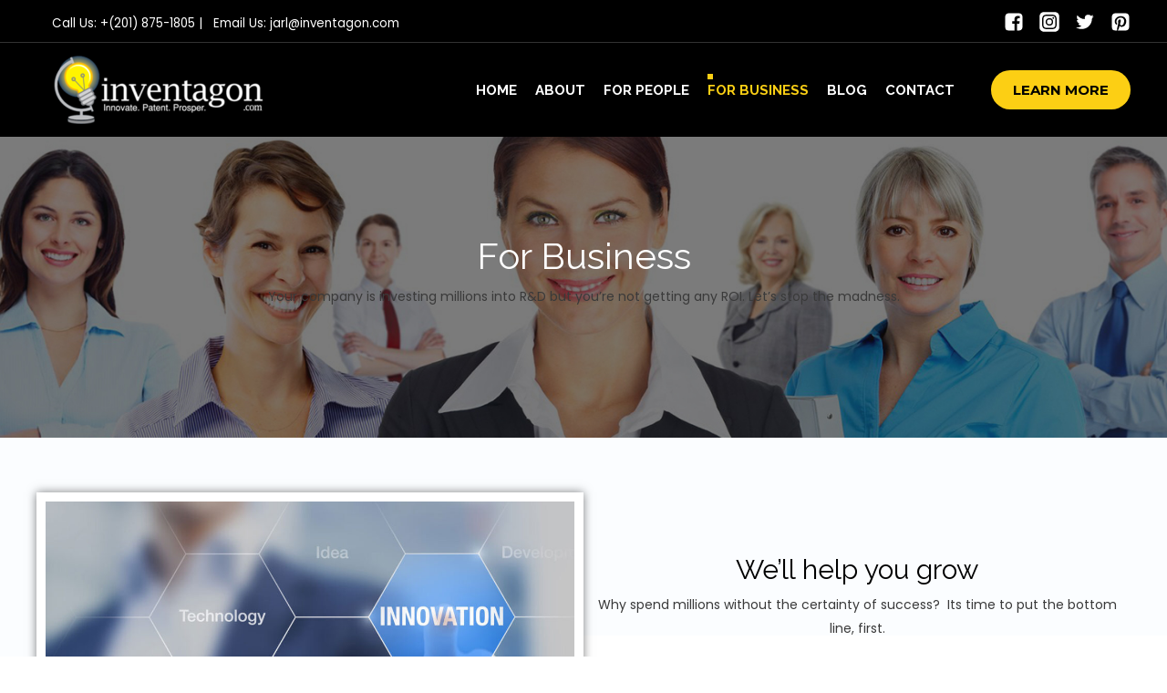

--- FILE ---
content_type: text/html; charset=UTF-8
request_url: https://www.inventagon.com/for-business/
body_size: 19037
content:
<!DOCTYPE html>
<html lang="en">
<head>
<meta charset="UTF-8">
<meta name="viewport" content="width=device-width, initial-scale=1">
<link rel="profile" href="https://gmpg.org/xfn/11">

<title>For Business &#8211; Inventagon</title>
<meta name='robots' content='max-image-preview:large' />
<link rel='dns-prefetch' href='//fonts.googleapis.com' />
<link rel='dns-prefetch' href='//s.w.org' />
<link rel="alternate" type="application/rss+xml" title="Inventagon &raquo; Feed" href="https://www.inventagon.com/feed/" />
<link rel="alternate" type="application/rss+xml" title="Inventagon &raquo; Comments Feed" href="https://www.inventagon.com/comments/feed/" />
		<script>
			window._wpemojiSettings = {"baseUrl":"https:\/\/s.w.org\/images\/core\/emoji\/13.0.1\/72x72\/","ext":".png","svgUrl":"https:\/\/s.w.org\/images\/core\/emoji\/13.0.1\/svg\/","svgExt":".svg","source":{"concatemoji":"https:\/\/www.inventagon.com\/wp-includes\/js\/wp-emoji-release.min.js?ver=5.7.14"}};
			!function(e,a,t){var n,r,o,i=a.createElement("canvas"),p=i.getContext&&i.getContext("2d");function s(e,t){var a=String.fromCharCode;p.clearRect(0,0,i.width,i.height),p.fillText(a.apply(this,e),0,0);e=i.toDataURL();return p.clearRect(0,0,i.width,i.height),p.fillText(a.apply(this,t),0,0),e===i.toDataURL()}function c(e){var t=a.createElement("script");t.src=e,t.defer=t.type="text/javascript",a.getElementsByTagName("head")[0].appendChild(t)}for(o=Array("flag","emoji"),t.supports={everything:!0,everythingExceptFlag:!0},r=0;r<o.length;r++)t.supports[o[r]]=function(e){if(!p||!p.fillText)return!1;switch(p.textBaseline="top",p.font="600 32px Arial",e){case"flag":return s([127987,65039,8205,9895,65039],[127987,65039,8203,9895,65039])?!1:!s([55356,56826,55356,56819],[55356,56826,8203,55356,56819])&&!s([55356,57332,56128,56423,56128,56418,56128,56421,56128,56430,56128,56423,56128,56447],[55356,57332,8203,56128,56423,8203,56128,56418,8203,56128,56421,8203,56128,56430,8203,56128,56423,8203,56128,56447]);case"emoji":return!s([55357,56424,8205,55356,57212],[55357,56424,8203,55356,57212])}return!1}(o[r]),t.supports.everything=t.supports.everything&&t.supports[o[r]],"flag"!==o[r]&&(t.supports.everythingExceptFlag=t.supports.everythingExceptFlag&&t.supports[o[r]]);t.supports.everythingExceptFlag=t.supports.everythingExceptFlag&&!t.supports.flag,t.DOMReady=!1,t.readyCallback=function(){t.DOMReady=!0},t.supports.everything||(n=function(){t.readyCallback()},a.addEventListener?(a.addEventListener("DOMContentLoaded",n,!1),e.addEventListener("load",n,!1)):(e.attachEvent("onload",n),a.attachEvent("onreadystatechange",function(){"complete"===a.readyState&&t.readyCallback()})),(n=t.source||{}).concatemoji?c(n.concatemoji):n.wpemoji&&n.twemoji&&(c(n.twemoji),c(n.wpemoji)))}(window,document,window._wpemojiSettings);
		</script>
		<style>
img.wp-smiley,
img.emoji {
	display: inline !important;
	border: none !important;
	box-shadow: none !important;
	height: 1em !important;
	width: 1em !important;
	margin: 0 .07em !important;
	vertical-align: -0.1em !important;
	background: none !important;
	padding: 0 !important;
}
</style>
	<link rel='stylesheet' id='astra-theme-css-css'  href='https://www.inventagon.com/wp-content/themes/astra/assets/css/minified/frontend.min.css?ver=3.0.2' media='all' />
<style id='astra-theme-css-inline-css'>
html{font-size:87.5%;}a,.page-title{color:#000000;}a:hover,a:focus{color:#40ce84;}body,button,input,select,textarea,.ast-button,.ast-custom-button{font-family:'Poppins',sans-serif;font-weight:400;font-size:14px;font-size:1rem;}blockquote{color:#000000;}h1,.entry-content h1,h2,.entry-content h2,h3,.entry-content h3,h4,.entry-content h4,h5,.entry-content h5,h6,.entry-content h6,.site-title,.site-title a{font-family:'Raleway',sans-serif;font-weight:400;}.site-title{font-size:35px;font-size:2.5rem;}header .site-logo-img .custom-logo-link img{max-width:255px;}.astra-logo-svg{width:255px;}.ast-archive-description .ast-archive-title{font-size:40px;font-size:2.8571428571429rem;}.site-header .site-description{font-size:15px;font-size:1.0714285714286rem;}.entry-title{font-size:40px;font-size:2.8571428571429rem;}.comment-reply-title{font-size:23px;font-size:1.6428571428571rem;}.ast-comment-list #cancel-comment-reply-link{font-size:14px;font-size:1rem;}h1,.entry-content h1{font-size:70px;font-size:5rem;font-weight:400;font-family:'Raleway',sans-serif;}h2,.entry-content h2{font-size:60px;font-size:4.2857142857143rem;font-weight:400;font-family:'Raleway',sans-serif;line-height:1;}h3,.entry-content h3{font-size:35px;font-size:2.5rem;font-weight:400;font-family:'Raleway',sans-serif;}h4,.entry-content h4{font-size:20px;font-size:1.4285714285714rem;}h5,.entry-content h5{font-size:18px;font-size:1.2857142857143rem;}h6,.entry-content h6{font-size:15px;font-size:1.0714285714286rem;}.ast-single-post .entry-title,.page-title{font-size:30px;font-size:2.1428571428571rem;}::selection{background-color:#eeee22;color:#000000;}body,h1,.entry-title a,.entry-content h1,h2,.entry-content h2,h3,.entry-content h3,h4,.entry-content h4,h5,.entry-content h5,h6,.entry-content h6,.wc-block-grid__product-title{color:#3a3a3a;}.tagcloud a:hover,.tagcloud a:focus,.tagcloud a.current-item{color:#ffffff;border-color:#000000;background-color:#000000;}input:focus,input[type="text"]:focus,input[type="email"]:focus,input[type="url"]:focus,input[type="password"]:focus,input[type="reset"]:focus,input[type="search"]:focus,textarea:focus{border-color:#000000;}input[type="radio"]:checked,input[type=reset],input[type="checkbox"]:checked,input[type="checkbox"]:hover:checked,input[type="checkbox"]:focus:checked,input[type=range]::-webkit-slider-thumb{border-color:#000000;background-color:#000000;box-shadow:none;}.site-footer a:hover + .post-count,.site-footer a:focus + .post-count{background:#000000;border-color:#000000;}.ast-comment-meta{line-height:1.666666667;font-size:11px;font-size:0.78571428571429rem;}.single .nav-links .nav-previous,.single .nav-links .nav-next,.single .ast-author-details .author-title,.ast-comment-meta{color:#000000;}.entry-meta,.entry-meta *{line-height:1.45;color:#000000;}.entry-meta a:hover,.entry-meta a:hover *,.entry-meta a:focus,.entry-meta a:focus *{color:#40ce84;}.ast-404-layout-1 .ast-404-text{font-size:200px;font-size:14.285714285714rem;}.widget-title{font-size:20px;font-size:1.4285714285714rem;color:#3a3a3a;}#cat option,.secondary .calendar_wrap thead a,.secondary .calendar_wrap thead a:visited{color:#000000;}.secondary .calendar_wrap #today,.ast-progress-val span{background:#000000;}.secondary a:hover + .post-count,.secondary a:focus + .post-count{background:#000000;border-color:#000000;}.calendar_wrap #today > a{color:#ffffff;}.ast-pagination a,.page-links .page-link,.single .post-navigation a{color:#000000;}.ast-pagination a:hover,.ast-pagination a:focus,.ast-pagination > span:hover:not(.dots),.ast-pagination > span.current,.page-links > .page-link,.page-links .page-link:hover,.post-navigation a:hover{color:#40ce84;}.ast-header-break-point .ast-mobile-menu-buttons-minimal.menu-toggle{background:transparent;color:#fff400;}.ast-header-break-point .ast-mobile-menu-buttons-outline.menu-toggle{background:transparent;border:1px solid #fff400;color:#fff400;}.ast-header-break-point .ast-mobile-menu-buttons-fill.menu-toggle{background:#fff400;}#secondary,#secondary button,#secondary input,#secondary select,#secondary textarea{font-size:14px;font-size:1rem;}#secondary {margin: 4em 0 2.5em;word-break: break-word;line-height: 2;}#secondary li {margin-bottom: 0.25em;}#secondary li:last-child {margin-bottom: 0;}@media (max-width: 768px) {.js_active .ast-plain-container.ast-single-post #secondary {margin-top: 1.5em;}}.ast-separate-container.ast-two-container #secondary .widget {background-color: #fff;padding: 2em;margin-bottom: 2em;}@media (max-width: 768px) {.js_active .ast-plain-container.ast-single-post #secondary {margin-top: 1.5em;}}@media (min-width: 993px) {.ast-left-sidebar #secondary {padding-right: 60px;}.ast-right-sidebar #secondary {padding-left: 60px;} }@media (max-width: 992px) {.ast-right-sidebar #secondary {padding-left: 30px;}.ast-left-sidebar #secondary {padding-right: 30px;} }.wp-block-buttons.aligncenter{justify-content:center;}@media (min-width:1200px){.ast-separate-container.ast-right-sidebar .entry-content .wp-block-image.alignfull,.ast-separate-container.ast-left-sidebar .entry-content .wp-block-image.alignfull,.ast-separate-container.ast-right-sidebar .entry-content .wp-block-cover.alignfull,.ast-separate-container.ast-left-sidebar .entry-content .wp-block-cover.alignfull{margin-left:-6.67em;margin-right:-6.67em;max-width:unset;width:unset;}.ast-separate-container.ast-right-sidebar .entry-content .wp-block-image.alignwide,.ast-separate-container.ast-left-sidebar .entry-content .wp-block-image.alignwide,.ast-separate-container.ast-right-sidebar .entry-content .wp-block-cover.alignwide,.ast-separate-container.ast-left-sidebar .entry-content .wp-block-cover.alignwide{margin-left:-20px;margin-right:-20px;max-width:unset;width:unset;}.wp-block-group .has-background{padding:20px;}}@media (min-width:1200px){.ast-separate-container.ast-right-sidebar .entry-content .wp-block-group.alignwide,.ast-separate-container.ast-left-sidebar .entry-content .wp-block-group.alignwide,.ast-separate-container.ast-right-sidebar .entry-content .wp-block-cover.alignwide,.ast-separate-container.ast-left-sidebar .entry-content .wp-block-cover.alignwide,.ast-no-sidebar.ast-separate-container .entry-content .wp-block-group.alignwide,.ast-no-sidebar.ast-separate-container .entry-content .wp-block-cover.alignwide{margin-left:-20px;margin-right:-20px;padding-left:20px;padding-right:20px;}.ast-separate-container.ast-right-sidebar .entry-content .wp-block-group.alignfull,.ast-separate-container.ast-left-sidebar .entry-content .wp-block-group.alignfull,.ast-no-sidebar.ast-separate-container .entry-content .wp-block-group.alignfull,.ast-separate-container.ast-right-sidebar .entry-content .wp-block-cover.alignfull,.ast-separate-container.ast-left-sidebar .entry-content .wp-block-cover.alignfull,.ast-no-sidebar.ast-separate-container .entry-content .wp-block-cover.alignfull{margin-left:-6.67em;margin-right:-6.67em;padding-left:6.67em;padding-right:6.67em;}.ast-plain-container.ast-right-sidebar .entry-content .wp-block-group.alignwide,.ast-plain-container.ast-left-sidebar .entry-content .wp-block-group.alignwide,.ast-plain-container.ast-right-sidebar .entry-content .wp-block-group.alignfull,.ast-plain-container.ast-left-sidebar .entry-content .wp-block-group.alignfull{padding-left:20px;padding-right:20px;}.ast-plain-container.ast-no-sidebar .entry-content .alignwide .wp-block-group__inner-container,.ast-plain-container.ast-no-sidebar .entry-content .alignfull .wp-block-group__inner-container,.ast-plain-container.ast-no-sidebar .entry-content .alignwide .wp-block-cover__inner-container,.ast-plain-container.ast-no-sidebar .entry-content .alignfull .wp-block-cover__inner-container{max-width:1240px;margin-left:auto;margin-right:auto;padding-left:20px;padding-right:20px;}.ast-plain-container.ast-no-sidebar .entry-content .alignwide .wp-block-cover__inner-container,.ast-plain-container.ast-no-sidebar .entry-content .alignfull .wp-block-cover__inner-container{width:1240px;}.ast-page-builder-template.ast-no-sidebar .entry-content .wp-block-group.alignwide,.ast-page-builder-template.ast-no-sidebar .entry-content .wp-block-group.alignfull{margin-left:0;margin-right:0;}.wp-block-cover-image.alignwide .wp-block-cover__inner-container,.wp-block-cover.alignwide .wp-block-cover__inner-container,.wp-block-cover-image.alignfull .wp-block-cover__inner-container,.wp-block-cover.alignfull .wp-block-cover__inner-container{width:100%;}.ast-page-builder-template.ast-no-sidebar .entry-content .wp-block-cover.alignwide,.ast-page-builder-template.ast-left-sidebar .entry-content .wp-block-cover.alignwide,.ast-page-builder-template.ast-right-sidebar .entry-content .wp-block-cover.alignwide,.ast-page-builder-template.ast-no-sidebar .entry-content .wp-block-cover.alignfull,.ast-page-builder-template.ast-left-sidebar .entry-content .wp-block-cover.alignfull,.ast-page-builder-template.ast-right-sidebar .entry-content .wp-block-cover.alignful{padding-right:0;padding-left:0;}}.ast-plain-container.ast-no-sidebar #primary{margin-top:0;margin-bottom:0;}@media (max-width:921px){.ast-theme-transparent-header #primary,.ast-theme-transparent-header #secondary{padding:0;}}.wp-block-columns{margin-bottom:unset;}.wp-block-image.size-full{margin:2rem 0;}.wp-block-separator.has-background{padding:0;}.wp-block-gallery{margin-bottom:1.6em;}.wp-block-group{padding-top:4em;padding-bottom:4em;}.wp-block-group__inner-container .wp-block-columns:last-child,.wp-block-group__inner-container :last-child,.wp-block-table table{margin-bottom:0;}.blocks-gallery-grid{width:100%;}.wp-block-navigation-link__content{padding:5px 0;}.wp-block-group .wp-block-group .has-text-align-center,.wp-block-group .wp-block-column .has-text-align-center{max-width:100%;}.has-text-align-center{margin:0 auto;}@media (min-width:1200px){.wp-block-cover__inner-container,.alignwide .wp-block-group__inner-container,.alignfull .wp-block-group__inner-container{max-width:1200px;margin:0 auto;}.wp-block-group.alignnone,.wp-block-group.aligncenter,.wp-block-group.alignleft,.wp-block-group.alignright,.wp-block-group.alignwide,.wp-block-columns.alignwide{margin:2rem 0 1rem 0;}}@media (max-width:1200px){.wp-block-group{padding:3em;}.wp-block-group .wp-block-group{padding:1.5em;}.wp-block-columns,.wp-block-column{margin:1rem 0;}}@media (min-width:921px){.wp-block-columns .wp-block-group{padding:2em;}}@media (max-width:544px){.wp-block-cover-image .wp-block-cover__inner-container,.wp-block-cover .wp-block-cover__inner-container{width:unset;}.wp-block-cover,.wp-block-cover-image{padding:2em 0;}.wp-block-group,.wp-block-cover{padding:2em;}.wp-block-media-text__media img,.wp-block-media-text__media video{width:unset;max-width:100%;}.wp-block-media-text.has-background .wp-block-media-text__content{padding:1em;}}@media (max-width:921px){.ast-plain-container.ast-no-sidebar #primary{padding:0;}}@media (min-width:544px){.entry-content .wp-block-media-text.has-media-on-the-right .wp-block-media-text__content{padding:0 8% 0 0;}.entry-content .wp-block-media-text .wp-block-media-text__content{padding:0 0 0 8%;}.ast-plain-container .site-content .entry-content .has-custom-content-position.is-position-bottom-left > *,.ast-plain-container .site-content .entry-content .has-custom-content-position.is-position-bottom-right > *,.ast-plain-container .site-content .entry-content .has-custom-content-position.is-position-top-left > *,.ast-plain-container .site-content .entry-content .has-custom-content-position.is-position-top-right > *,.ast-plain-container .site-content .entry-content .has-custom-content-position.is-position-center-right > *,.ast-plain-container .site-content .entry-content .has-custom-content-position.is-position-center-left > *{margin:0;}}@media (max-width:544px){.entry-content .wp-block-media-text .wp-block-media-text__content{padding:8% 0;}.wp-block-media-text .wp-block-media-text__media img{width:auto;max-width:100%;}}@media (max-width:921px){#secondary.secondary{padding-top:0;}.ast-separate-container.ast-right-sidebar #secondary{padding-left:1em;padding-right:1em;}.ast-separate-container.ast-two-container #secondary{padding-left:0;padding-right:0;}.ast-page-builder-template .entry-header #secondary{margin-top:1.5em;}.ast-page-builder-template #secondary{margin-top:1.5em;}.ast-separate-container #secondary{padding-top:0;}.ast-separate-container.ast-two-container #secondary .widget{margin-bottom:1.5em;padding-left:1em;padding-right:1em;}.ast-separate-container.ast-right-sidebar #secondary,.ast-separate-container.ast-left-sidebar #secondary{border:0;margin-left:auto;margin-right:auto;}.ast-separate-container.ast-two-container #secondary .widget:last-child{margin-bottom:0;}}@media (max-width:921px){.ast-separate-container .ast-article-post,.ast-separate-container .ast-article-single{padding:1.5em 2.14em;}.ast-separate-container #primary,.ast-separate-container #secondary{padding:1.5em 0;}#primary,#secondary{padding:1.5em 0;margin:0;}.ast-left-sidebar #content > .ast-container{display:flex;flex-direction:column-reverse;width:100%;}.ast-author-box img.avatar{margin:20px 0 0 0;}}@media (max-width:921px){.ast-right-sidebar #primary{padding-right:0;}.ast-pagination .prev.page-numbers{padding-left:.5em;}.ast-pagination .next.page-numbers{padding-right:.5em;}.ast-page-builder-template.ast-left-sidebar #secondary,.ast-page-builder-template.ast-right-sidebar #secondary{padding-right:20px;}.ast-page-builder-template.ast-right-sidebar #secondary,.ast-page-builder-template.ast-left-sidebar #secondary{padding-left:20px;}.ast-right-sidebar #secondary,.ast-left-sidebar #primary{padding-left:0;}.ast-left-sidebar #secondary{padding-right:0;}}@media (min-width:922px){.ast-separate-container.ast-right-sidebar #primary,.ast-separate-container.ast-left-sidebar #primary{border:0;}.ast-separate-container .ast-comment-list li .comment-respond{padding-left:2.66666em;padding-right:2.66666em;}.ast-author-box{-js-display:flex;display:flex;}.ast-author-bio{flex:1;}.error404.ast-separate-container #primary,.search-no-results.ast-separate-container #primary{margin-bottom:4em;}}@media (min-width:922px){.ast-right-sidebar #primary{border-right:1px solid #eee;}.ast-left-sidebar #primary{border-left:1px solid #eee;}.ast-right-sidebar #secondary{border-left:1px solid #eee;margin-left:-1px;}.ast-left-sidebar #secondary{border-right:1px solid #eee;margin-right:-1px;}.ast-separate-container.ast-two-container.ast-right-sidebar #secondary{padding-left:30px;padding-right:0;}.ast-separate-container.ast-two-container.ast-left-sidebar #secondary{padding-right:30px;padding-left:0;}}.elementor-button-wrapper .elementor-button{border-style:solid;border-top-width:1px;border-right-width:1px;border-left-width:1px;border-bottom-width:1px;}body .elementor-button.elementor-size-sm,body .elementor-button.elementor-size-xs,body .elementor-button.elementor-size-md,body .elementor-button.elementor-size-lg,body .elementor-button.elementor-size-xl,body .elementor-button{border-radius:0px;padding-top:17px;padding-right:50px;padding-bottom:17px;padding-left:50px;}.elementor-button-wrapper .elementor-button{border-color:#ffffff;background-color:#fff400;}.elementor-button-wrapper .elementor-button:hover,.elementor-button-wrapper .elementor-button:focus{color:#000000;background-color:#40ce84;border-color:rgba(255,255,255,0.45);}.wp-block-button .wp-block-button__link,.elementor-button-wrapper .elementor-button,.elementor-button-wrapper .elementor-button:visited{color:#000000;}.elementor-button-wrapper .elementor-button{font-family:'Montserrat',sans-serif;font-weight:700;line-height:1;text-transform:uppercase;}body .elementor-button.elementor-size-sm,body .elementor-button.elementor-size-xs,body .elementor-button.elementor-size-md,body .elementor-button.elementor-size-lg,body .elementor-button.elementor-size-xl,body .elementor-button{font-size:13px;font-size:0.92857142857143rem;}.wp-block-button .wp-block-button__link{border-style:solid;border-top-width:1px;border-right-width:1px;border-left-width:1px;border-bottom-width:1px;border-color:#ffffff;background-color:#fff400;color:#000000;font-family:'Montserrat',sans-serif;font-weight:700;line-height:1;text-transform:uppercase;font-size:13px;font-size:0.92857142857143rem;border-radius:0px;padding-top:17px;padding-right:50px;padding-bottom:17px;padding-left:50px;}.wp-block-button .wp-block-button__link:hover,.wp-block-button .wp-block-button__link:focus{color:#000000;background-color:#40ce84;border-color:rgba(255,255,255,0.45);}.elementor-widget-heading h2.elementor-heading-title{line-height:1;}.menu-toggle,button,.ast-button,.ast-custom-button,.button,input#submit,input[type="button"],input[type="submit"],input[type="reset"]{border-style:solid;border-top-width:1px;border-right-width:1px;border-left-width:1px;border-bottom-width:1px;color:#000000;border-color:#ffffff;background-color:#fff400;border-radius:0px;padding-top:17px;padding-right:50px;padding-bottom:17px;padding-left:50px;font-family:'Montserrat',sans-serif;font-weight:700;font-size:13px;font-size:0.92857142857143rem;line-height:1;text-transform:uppercase;}button:focus,.menu-toggle:hover,button:hover,.ast-button:hover,.ast-custom-button:hover .button:hover,.ast-custom-button:hover ,input[type=reset]:hover,input[type=reset]:focus,input#submit:hover,input#submit:focus,input[type="button"]:hover,input[type="button"]:focus,input[type="submit"]:hover,input[type="submit"]:focus{color:#000000;background-color:#40ce84;border-color:rgba(255,255,255,0.45);}@media (min-width:921px){.ast-container{max-width:100%;}}@media (min-width:544px){.ast-container{max-width:100%;}}@media (max-width:544px){.ast-separate-container .ast-article-post,.ast-separate-container .ast-article-single{padding:1.5em 1em;}.ast-separate-container #content .ast-container{padding-left:0.54em;padding-right:0.54em;}.ast-separate-container .comments-count-wrapper{padding:1.5em 1em;}.ast-separate-container .ast-comment-list li.depth-1{padding:1.5em 1em;margin-bottom:1.5em;}.ast-separate-container .ast-comment-list .bypostauthor{padding:.5em;}.ast-separate-container .ast-archive-description{padding:1.5em 1em;}.ast-search-menu-icon.ast-dropdown-active .search-field{width:170px;}.ast-separate-container .comment-respond{padding:1.5em 1em;}}@media (max-width:544px){.ast-comment-list .children{margin-left:0.66666em;}.ast-separate-container .ast-comment-list .bypostauthor li{padding:0 0 0 .5em;}}@media (max-width:921px){.ast-mobile-header-stack .main-header-bar .ast-search-menu-icon{display:inline-block;}.ast-header-break-point.ast-header-custom-item-outside .ast-mobile-header-stack .main-header-bar .ast-search-icon{margin:0;}.ast-comment-avatar-wrap img{max-width:2.5em;}.comments-area{margin-top:1.5em;}.ast-separate-container .comments-count-wrapper{padding:2em 2.14em;}.ast-separate-container .ast-comment-list li.depth-1{padding:1.5em 2.14em;}.ast-separate-container .comment-respond{padding:2em 2.14em;}}@media (max-width:921px){.ast-header-break-point .main-header-bar .ast-search-menu-icon.slide-search .search-form{right:0;}.ast-header-break-point .ast-mobile-header-stack .main-header-bar .ast-search-menu-icon.slide-search .search-form{right:-1em;}.ast-comment-avatar-wrap{margin-right:0.5em;}}@media (min-width:545px){.ast-page-builder-template .comments-area,.single.ast-page-builder-template .entry-header,.single.ast-page-builder-template .post-navigation{max-width:1240px;margin-left:auto;margin-right:auto;}}body,.ast-separate-container{background-color:#ffffff;;background-image:none;;}@media (max-width:921px){.ast-archive-description .ast-archive-title{font-size:40px;}.entry-title{font-size:30px;}h1,.entry-content h1{font-size:45px;}h2,.entry-content h2{font-size:40px;}h3,.entry-content h3{font-size:20px;}.ast-single-post .entry-title,.page-title{font-size:30px;}#masthead .site-logo-img .custom-logo-link img{max-width:120px;}.astra-logo-svg{width:120px;}.ast-header-break-point .site-logo-img .custom-mobile-logo-link img{max-width:120px;}}@media (max-width:544px){.ast-archive-description .ast-archive-title{font-size:40px;}.entry-title{font-size:30px;}h1,.entry-content h1{font-size:30px;}h2,.entry-content h2{font-size:25px;}h3,.entry-content h3{font-size:20px;}.ast-single-post .entry-title,.page-title{font-size:30px;}.ast-header-break-point .site-branding img,.ast-header-break-point #masthead .site-logo-img .custom-logo-link img{max-width:200px;}.astra-logo-svg{width:200px;}.ast-header-break-point .site-logo-img .custom-mobile-logo-link img{max-width:200px;}}@media (max-width:921px){html{font-size:79.8%;}}@media (max-width:544px){html{font-size:79.8%;}}@media (min-width:922px){.ast-container{max-width:1240px;}}@font-face {font-family: "Astra";src: url(https://www.inventagon.com/wp-content/themes/astra/assets/fonts/astra.woff) format("woff"),url(https://www.inventagon.com/wp-content/themes/astra/assets/fonts/astra.ttf) format("truetype"),url(https://www.inventagon.com/wp-content/themes/astra/assets/fonts/astra.svg#astra) format("svg");font-weight: normal;font-style: normal;font-display: fallback;}@media (min-width:922px){.blog .site-content > .ast-container,.archive .site-content > .ast-container,.search .site-content > .ast-container{max-width:1200px;}}@media (min-width:922px){.main-header-menu .sub-menu .menu-item.ast-left-align-sub-menu:hover > .sub-menu,.main-header-menu .sub-menu .menu-item.ast-left-align-sub-menu.focus > .sub-menu{margin-left:-0px;}}@media (max-width:920px){.ast-404-layout-1 .ast-404-text{font-size:100px;font-size:7.1428571428571rem;}}.ast-theme-transparent-header [CLASS*="ast-header-html-"] .ast-builder-html-element{color:#ffffff;}.ast-theme-transparent-header [CLASS*="ast-header-html-"] .ast-builder-html-element a{color:#ffffff;}.ast-theme-transparent-header [CLASS*="ast-header-html-"] .ast-builder-html-element a:hover{color:#000000;}.ast-theme-transparent-header .ast-header-search .astra-search-icon,.ast-theme-transparent-header .ast-header-search .search-field::placeholder{color:#ffffff;}.ast-theme-transparent-header .ast-header-social-wrap .ast-builder-social-element svg{fill:#ffffff;}.ast-theme-transparent-header .ast-header-social-wrap .ast-builder-social-element:hover svg{fill:#fff400;}.ast-theme-transparent-header #masthead .site-logo-img .transparent-custom-logo .astra-logo-svg{width:150px;}.ast-theme-transparent-header #masthead .site-logo-img .transparent-custom-logo img{ max-width:150px;}@media (max-width:921px){.ast-theme-transparent-header #masthead .site-logo-img .transparent-custom-logo .astra-logo-svg{width:120px;}.ast-theme-transparent-header #masthead .site-logo-img .transparent-custom-logo img{ max-width:120px;}}@media (max-width:543px){.ast-theme-transparent-header #masthead .site-logo-img .transparent-custom-logo .astra-logo-svg{width:100px;}.ast-theme-transparent-header #masthead .site-logo-img .transparent-custom-logo img{ max-width:100px;}}@media (min-width:922px){.ast-theme-transparent-header #masthead{position:absolute;left:0;right:0;}.ast-theme-transparent-header .main-header-bar,.ast-theme-transparent-header.ast-header-break-point .main-header-bar{background:none;}body.elementor-editor-active.ast-theme-transparent-header #masthead,.fl-builder-edit .ast-theme-transparent-header #masthead,body.vc_editor.ast-theme-transparent-header #masthead,body.brz-ed.ast-theme-transparent-header #masthead{z-index:0;}.ast-header-break-point.ast-replace-site-logo-transparent.ast-theme-transparent-header .custom-mobile-logo-link{display:none;}.ast-header-break-point.ast-replace-site-logo-transparent.ast-theme-transparent-header .transparent-custom-logo{display:inline-block;}.ast-theme-transparent-header .ast-above-header,.ast-theme-transparent-header .ast-above-header.ast-above-header-bar{background-image:none;background-color:transparent;}.ast-theme-transparent-header .ast-below-header{background-image:none;background-color:transparent;}}.ast-theme-transparent-header .main-header-menu .menu-item .sub-menu .menu-item .menu-link,.ast-theme-transparent-header .main-header-menu .menu-item .sub-menu .menu-item > .ast-menu-toggle{color:#000000;}.ast-theme-transparent-header .main-header-menu .menu-item .sub-menu .menu-link:hover,.ast-theme-transparent-header .main-header-menu .menu-item .sub-menu .menu-item:hover > .menu-link,.ast-theme-transparent-header .main-header-menu .menu-item .sub-menu .menu-item.focus > .menu-item,.ast-theme-transparent-header .main-header-menu .menu-item .sub-menu .menu-item.current-menu-item > .menu-link,.ast-theme-transparent-header .main-header-menu .menu-item .sub-menu .menu-item.current-menu-item > .ast-menu-toggle,.ast-theme-transparent-header .main-header-menu .menu-item .sub-menu .menu-item:hover > .ast-menu-toggle,.ast-theme-transparent-header .main-header-menu .menu-item .sub-menu .menu-item.focus > .ast-menu-toggle{color:#ffd500;}.ast-theme-transparent-header .main-header-menu,.ast-theme-transparent-header .main-header-menu .menu-link,.ast-theme-transparent-header [CLASS*="ast-builder-menu-"] .main-header-menu .menu-item > .menu-link,.ast-theme-transparent-header .ast-masthead-custom-menu-items,.ast-theme-transparent-header .ast-masthead-custom-menu-items a,.ast-theme-transparent-header .main-header-menu .menu-item > .ast-menu-toggle,.ast-theme-transparent-header .main-header-menu .menu-item > .ast-menu-toggle,.ast-theme-transparent-header .ast-above-header-navigation a,.ast-header-break-point.ast-theme-transparent-header .ast-above-header-navigation a,.ast-header-break-point.ast-theme-transparent-header .ast-above-header-navigation > ul.ast-above-header-menu > .menu-item-has-children:not(.current-menu-item) > .ast-menu-toggle,.ast-theme-transparent-header .ast-below-header-menu,.ast-theme-transparent-header .ast-below-header-menu a,.ast-header-break-point.ast-theme-transparent-header .ast-below-header-menu a,.ast-header-break-point.ast-theme-transparent-header .ast-below-header-menu{color:#ffffff;}@media (max-width:921px){.ast-theme-transparent-header #masthead{position:absolute;left:0;right:0;}.ast-theme-transparent-header .main-header-bar,.ast-theme-transparent-header.ast-header-break-point .main-header-bar{background:none;}body.elementor-editor-active.ast-theme-transparent-header #masthead,.fl-builder-edit .ast-theme-transparent-header #masthead,body.vc_editor.ast-theme-transparent-header #masthead,body.brz-ed.ast-theme-transparent-header #masthead{z-index:0;}.ast-header-break-point.ast-replace-site-logo-transparent.ast-theme-transparent-header .custom-mobile-logo-link{display:none;}.ast-header-break-point.ast-replace-site-logo-transparent.ast-theme-transparent-header .transparent-custom-logo{display:inline-block;}.ast-theme-transparent-header .ast-above-header,.ast-theme-transparent-header .ast-above-header.ast-above-header-bar{background-image:none;background-color:transparent;}.ast-theme-transparent-header .ast-below-header{background-image:none;background-color:transparent;}}.ast-theme-transparent-header #ast-desktop-header > [CLASS*="-header-wrap"]:last-child > [CLASS*="-header-bar"],.ast-theme-transparent-header.ast-header-break-point #ast-mobile-header > [CLASS*="-header-wrap"]:nth-last-child(2) > [CLASS*="-header-bar"]{border-bottom-width:0px;border-bottom-style:solid;}.ast-breadcrumbs .trail-browse,.ast-breadcrumbs .trail-items,.ast-breadcrumbs .trail-items li{display:inline-block;margin:0;padding:0;border:none;background:inherit;text-indent:0;}.ast-breadcrumbs .trail-browse{font-size:inherit;font-style:inherit;font-weight:inherit;color:inherit;}.ast-breadcrumbs .trail-items{list-style:none;}.trail-items li::after{padding:0 0.3em;content:"\00bb";}.trail-items li:last-of-type::after{display:none;}h1,.entry-content h1,h2,.entry-content h2,h3,.entry-content h3,h4,.entry-content h4,h5,.entry-content h5,h6,.entry-content h6{color:#ffffff;}@media (max-width:921px){.ast-builder-grid-row-container.ast-builder-grid-row-tablet-6-equal .ast-builder-grid-row{grid-template-columns:repeat( 6,1fr );}.ast-builder-grid-row-container.ast-builder-grid-row-tablet-5-equal .ast-builder-grid-row{grid-template-columns:repeat( 5,1fr );}.ast-builder-grid-row-container.ast-builder-grid-row-tablet-4-equal .ast-builder-grid-row{grid-template-columns:repeat( 4,1fr );}.ast-builder-grid-row-container.ast-builder-grid-row-tablet-4-lheavy .ast-builder-grid-row{grid-template-columns:2fr 1fr 1fr 1fr;}.ast-builder-grid-row-container.ast-builder-grid-row-tablet-4-rheavy .ast-builder-grid-row{grid-template-columns:1fr 1fr 1fr 2fr;}.ast-builder-grid-row-container.ast-builder-grid-row-tablet-3-equal .ast-builder-grid-row{grid-template-columns:repeat( 3,1fr );}.ast-builder-grid-row-container.ast-builder-grid-row-tablet-3-lheavy .ast-builder-grid-row{grid-template-columns:2fr 1fr 1fr;}.ast-builder-grid-row-container.ast-builder-grid-row-tablet-3-rheavy .ast-builder-grid-row{grid-template-columns:1fr 1fr 2fr;}.ast-builder-grid-row-container.ast-builder-grid-row-tablet-3-cheavy .ast-builder-grid-row{grid-template-columns:1fr 2fr 1fr;}.ast-builder-grid-row-container.ast-builder-grid-row-tablet-3-cwide .ast-builder-grid-row{grid-template-columns:1fr 3fr 1fr;}.ast-builder-grid-row-container.ast-builder-grid-row-tablet-3-firstrow .ast-builder-grid-row{grid-template-columns:1fr 1fr;}.ast-builder-grid-row-container.ast-builder-grid-row-tablet-3-firstrow .ast-builder-grid-row > *:first-child{grid-column:1 / -1;}.ast-builder-grid-row-container.ast-builder-grid-row-tablet-3-lastrow .ast-builder-grid-row{grid-template-columns:1fr 1fr;}.ast-builder-grid-row-container.ast-builder-grid-row-tablet-3-lastrow .ast-builder-grid-row > *:last-child{grid-column:1 / -1;}.ast-builder-grid-row-container.ast-builder-grid-row-tablet-2-equal .ast-builder-grid-row{grid-template-columns:repeat( 2,1fr );}.ast-builder-grid-row-container.ast-builder-grid-row-tablet-2-lheavy .ast-builder-grid-row{grid-template-columns:2fr 1fr;}.ast-builder-grid-row-container.ast-builder-grid-row-tablet-2-rheavy .ast-builder-grid-row{grid-template-columns:1fr 2fr;}.ast-builder-grid-row-container.ast-builder-grid-row-tablet-full .ast-builder-grid-row{grid-template-columns:1fr;}}@media (max-width:544px){.ast-builder-grid-row-container.ast-builder-grid-row-mobile-6-equal .ast-builder-grid-row{grid-template-columns:repeat( 6,1fr );}.ast-builder-grid-row-container.ast-builder-grid-row-mobile-5-equal .ast-builder-grid-row{grid-template-columns:repeat( 5,1fr );}.ast-builder-grid-row-container.ast-builder-grid-row-mobile-4-equal .ast-builder-grid-row{grid-template-columns:repeat( 4,1fr );}.ast-builder-grid-row-container.ast-builder-grid-row-mobile-4-lheavy .ast-builder-grid-row{grid-template-columns:2fr 1fr 1fr 1fr;}.ast-builder-grid-row-container.ast-builder-grid-row-mobile-4-rheavy .ast-builder-grid-row{grid-template-columns:1fr 1fr 1fr 2fr;}.ast-builder-grid-row-container.ast-builder-grid-row-mobile-3-equal .ast-builder-grid-row{grid-template-columns:repeat( 3,1fr );}.ast-builder-grid-row-container.ast-builder-grid-row-mobile-3-lheavy .ast-builder-grid-row{grid-template-columns:2fr 1fr 1fr;}.ast-builder-grid-row-container.ast-builder-grid-row-mobile-3-rheavy .ast-builder-grid-row{grid-template-columns:1fr 1fr 2fr;}.ast-builder-grid-row-container.ast-builder-grid-row-mobile-3-cheavy .ast-builder-grid-row{grid-template-columns:1fr 2fr 1fr;}.ast-builder-grid-row-container.ast-builder-grid-row-mobile-3-cwide .ast-builder-grid-row{grid-template-columns:1fr 3fr 1fr;}.ast-builder-grid-row-container.ast-builder-grid-row-mobile-3-firstrow .ast-builder-grid-row{grid-template-columns:1fr 1fr;}.ast-builder-grid-row-container.ast-builder-grid-row-mobile-3-firstrow .ast-builder-grid-row > *:first-child{grid-column:1 / -1;}.ast-builder-grid-row-container.ast-builder-grid-row-mobile-3-lastrow .ast-builder-grid-row{grid-template-columns:1fr 1fr;}.ast-builder-grid-row-container.ast-builder-grid-row-mobile-3-lastrow .ast-builder-grid-row > *:last-child{grid-column:1 / -1;}.ast-builder-grid-row-container.ast-builder-grid-row-mobile-2-equal .ast-builder-grid-row{grid-template-columns:repeat( 2,1fr );}.ast-builder-grid-row-container.ast-builder-grid-row-mobile-2-lheavy .ast-builder-grid-row{grid-template-columns:2fr 1fr;}.ast-builder-grid-row-container.ast-builder-grid-row-mobile-2-rheavy .ast-builder-grid-row{grid-template-columns:1fr 2fr;}.ast-builder-grid-row-container.ast-builder-grid-row-mobile-full .ast-builder-grid-row{grid-template-columns:1fr;}}.ast-builder-layout-element[data-section="title_tagline"]{display:flex;}@media (max-width:921px){.ast-header-break-point .ast-builder-layout-element[data-section="title_tagline"]{display:flex;}}@media (max-width:544px){.ast-header-break-point .ast-builder-layout-element[data-section="title_tagline"]{display:flex;}}.ast-header-button-1 .ast-builder-button-wrap .ast-custom-button{color:#000000;background:#fccf14;font-size:15px;font-size:1.0714285714286rem;border-color:#ffffff;border-top-width:1px;border-bottom-width:1px;border-left-width:1px;border-right-width:1px;border-radius:0px;}.ast-header-button-1 .ast-builder-button-wrap:hover .ast-custom-button{color:#ffffff;background:#40ce84;border-color:rgba(255,255,255,0);}@media (max-width:544px){.ast-header-button-1 .ast-builder-button-wrap .ast-custom-button{padding-top:15px;padding-bottom:15px;padding-left:15px;padding-right:15px;margin-left:40px;margin-right:0px;}}.ast-header-button-1[data-section="section-hb-button-1"]{display:flex;}@media (max-width:921px){.ast-header-break-point .ast-header-button-1[data-section="section-hb-button-1"]{display:flex;}}@media (max-width:544px){.ast-header-break-point .ast-header-button-1[data-section="section-hb-button-1"]{display:flex;}}.ast-builder-menu-1{font-family:'Raleway',sans-serif;font-weight:700;font-size:15px;font-size:1.0714285714286rem;text-transform:uppercase;}.ast-builder-menu-1 .menu-item > .menu-link{color:rgba(255,255,255,0.5);}.ast-builder-menu-1 .menu-item > .ast-menu-toggle{color:rgba(255,255,255,0.5);}.ast-builder-menu-1 .menu-item:hover > .menu-link,.ast-builder-menu-1 .inline-on-mobile .menu-item:hover > .ast-menu-toggle{color:#ffc200;}.ast-builder-menu-1 .menu-item:hover > .ast-menu-toggle{color:#ffc200;}.ast-builder-menu-1 .menu-item.current-menu-item > .menu-link,.ast-builder-menu-1 .inline-on-mobile .menu-item.current-menu-item > .ast-menu-toggle{color:#ffffff;}.ast-builder-menu-1 .menu-item.current-menu-item > .ast-menu-toggle{color:#ffffff;}.ast-builder-menu-1 .sub-menu,.ast-builder-menu-1 .inline-on-mobile .sub-menu{border-top-width:2px;border-bottom-width:0;border-right-width:0;border-left-width:0;border-color:#eeee22;border-style:solid;width:52px;border-radius:0;}.ast-builder-menu-1 .sub-menu,.ast-builder-menu-1 .astra-full-megamenu-wrapper{margin-top:0;}.ast-builder-menu-1 .menu-item .sub-menu .menu-link{border-style:none;}@media (max-width:921px){.ast-header-break-point .ast-builder-menu-1 .menu-item.menu-item-has-children > .ast-menu-toggle{top:0;}.ast-builder-menu-1 .menu-item-has-children > .menu-link:after{content:unset;}.ast-header-break-point .ast-builder-menu-1 .main-navigation .menu-item .sub-menu .menu-link,.ast-header-break-point .ast-builder-menu-1 .main-navigation .menu-item .menu-link{border-style:none;}}@media (max-width:544px){.ast-header-break-point .ast-builder-menu-1 .menu-item.menu-item-has-children > .ast-menu-toggle{top:0;}.ast-header-break-point .ast-builder-menu-1 .main-navigation .menu-item .sub-menu .menu-link,.ast-header-break-point .ast-builder-menu-1 .main-navigation .menu-item .menu-link{border-style:none;}}.ast-builder-menu-1{display:flex;}@media (max-width:921px){.ast-header-break-point .ast-builder-menu-1{display:flex;}}@media (max-width:544px){.ast-header-break-point .ast-builder-menu-1{display:flex;}}.ast-header-html-1 .ast-builder-html-element{color:#ffffff;font-size:15px;font-size:1.0714285714286rem;}.ast-header-html-1{margin-top:3px;margin-left:17px;}.ast-header-html-1 a:hover{color:#ffffff;}@media (max-width:544px){.ast-header-html-1{margin-left:-153px;}}.ast-header-html-1{font-size:15px;font-size:1.0714285714286rem;}.ast-header-html-1{display:flex;}@media (max-width:921px){.ast-header-break-point .ast-header-html-1{display:flex;}}@media (max-width:544px){.ast-header-break-point .ast-header-html-1{display:flex;}}.ast-header-social-1-wrap .ast-builder-social-element{margin-left:8.5px;margin-right:8.5px;border-radius:23px;}.ast-header-social-1-wrap .ast-builder-social-element svg{width:22px;height:22px;}.ast-builder-layout-element[data-section="section-hb-social-icons-1"]{display:flex;}@media (max-width:921px){.ast-header-break-point .ast-builder-layout-element[data-section="section-hb-social-icons-1"]{display:flex;}}@media (max-width:544px){.ast-header-break-point .ast-builder-layout-element[data-section="section-hb-social-icons-1"]{display:flex;}}.ast-social-color-type-official .ast-builder-social-element,.ast-social-color-type-official .social-item-label {color: var(--color);background-color: var(--background-color);}.header-social-inner-wrap.ast-social-color-type-official .ast-builder-social-element svg,.footer-social-inner-wrap.ast-social-color-type-official .ast-builder-social-element svg {fill: currentColor;}.site-below-footer-wrap[data-section="section-below-footer-builder"]{background-color:#343a41;;background-image:none;;min-height:30px;}.site-below-footer-wrap[data-section="section-below-footer-builder"] .ast-builder-grid-row{align-items:flex-start;max-width:1200px;margin-left:auto;margin-right:auto;}.site-below-footer-wrap[data-section="section-below-footer-builder"].ast-footer-row-inline .site-footer-section{display:flex;margin-bottom:0;}@media (max-width:921px){.site-below-footer-wrap[data-section="section-below-footer-builder"].ast-footer-row-tablet-inline .site-footer-section{display:flex;margin-bottom:0;}.site-below-footer-wrap[data-section="section-below-footer-builder"].ast-footer-row-tablet-stack .site-footer-section{display:block;margin-bottom:10px;}}@media (max-width:544px){.site-below-footer-wrap[data-section="section-below-footer-builder"].ast-footer-row-mobile-inline .site-footer-section{display:flex;margin-bottom:0;}.site-below-footer-wrap[data-section="section-below-footer-builder"].ast-footer-row-mobile-stack .site-footer-section{display:block;margin-bottom:10px;}}.site-below-footer-wrap[data-section="section-below-footer-builder"]{padding-top:25px;padding-bottom:25px;padding-left:25px;padding-right:25px;}@media (max-width:921px){.site-below-footer-wrap[data-section="section-below-footer-builder"]{padding-top:100px;}}@media (max-width:544px){.site-below-footer-wrap[data-section="section-below-footer-builder"]{padding-left:10px;padding-right:10px;}}.site-below-footer-wrap[data-section="section-below-footer-builder"]{display:grid;}@media (max-width:921px){.ast-header-break-point .site-below-footer-wrap[data-section="section-below-footer-builder"]{display:grid;}}@media (max-width:544px){.ast-header-break-point .site-below-footer-wrap[data-section="section-below-footer-builder"]{display:grid;}}@media (max-width:544px){.footer-widget-area[data-section="section-fb-html-1"]{margin-top:0px;margin-bottom:0px;margin-left:0px;margin-right:0px;}}.footer-widget-area[data-section="section-fb-html-1"]{display:block;}@media (max-width:921px){.ast-header-break-point .footer-widget-area[data-section="section-fb-html-1"]{display:block;}}@media (max-width:544px){.ast-header-break-point .footer-widget-area[data-section="section-fb-html-1"]{display:block;}}.footer-widget-area[data-section="section-fb-html-1"] .ast-builder-html-element{text-align:left;}@media (max-width:921px){.footer-widget-area[data-section="section-fb-html-1"] .ast-builder-html-element{text-align:left;}}@media (max-width:544px){.footer-widget-area[data-section="section-fb-html-1"] .ast-builder-html-element{text-align:left;}}.ast-footer-copyright{text-align:center;}.ast-footer-copyright .ast-footer-html-inner{color:rgba(255,255,255,0.5);}@media (max-width:921px){.ast-footer-copyright{text-align:left;}.ast-footer-copyright .ast-footer-html-inner{margin-left:25px;}}@media (max-width:544px){.ast-footer-copyright{text-align:center;}.ast-footer-copyright .ast-footer-html-inner{margin-top:-50px;margin-bottom:0px;margin-left:0px;margin-right:0px;}}.ast-footer-copyright.ast-builder-layout-element{display:flex;}@media (max-width:921px){.ast-header-break-point .ast-footer-copyright.ast-builder-layout-element{display:flex;}}@media (max-width:544px){.ast-header-break-point .ast-footer-copyright.ast-builder-layout-element{display:flex;}}.ast-footer-social-1-wrap .ast-builder-social-element{margin-left:12.5px;margin-right:12.5px;}.ast-footer-social-1-wrap .ast-builder-social-element svg{width:20px;height:20px;}.ast-footer-social-1-wrap{margin-top:-35px;margin-bottom:10px;margin-left:0px;margin-right:0px;}.ast-footer-social-1-wrap .ast-social-color-type-custom svg{fill:#a5a5a5;}.ast-footer-social-1-wrap .ast-social-color-type-custom .social-item-label{color:#a5a5a5;}.ast-footer-social-1-wrap .ast-builder-social-element:hover{color:#ffffff;}.ast-footer-social-1-wrap .ast-builder-social-element:hover .social-item-label{color:#ffffff;}.ast-footer-social-1-wrap .ast-builder-social-element:hover svg{fill:#ffffff;}[data-section="section-fb-social-icons-1"] .footer-social-inner-wrap{text-align:right;}@media (max-width:921px){.ast-footer-social-1-wrap{margin-right:25px;}[data-section="section-fb-social-icons-1"] .footer-social-inner-wrap{text-align:right;}}@media (max-width:544px){.ast-footer-social-1-wrap{margin-top:5px;margin-left:0px;margin-right:0px;}[data-section="section-fb-social-icons-1"] .footer-social-inner-wrap{text-align:center;}}.ast-builder-layout-element[data-section="section-fb-social-icons-1"]{display:flex;}@media (max-width:921px){.ast-header-break-point .ast-builder-layout-element[data-section="section-fb-social-icons-1"]{display:flex;}}@media (max-width:544px){.ast-header-break-point .ast-builder-layout-element[data-section="section-fb-social-icons-1"]{display:flex;}}.ast-social-color-type-official .ast-builder-social-element,.ast-social-color-type-official .social-item-label {color: var(--color);background-color: var(--background-color);}.header-social-inner-wrap.ast-social-color-type-official .ast-builder-social-element svg,.footer-social-inner-wrap.ast-social-color-type-official .ast-builder-social-element svg {fill: currentColor;}.elementor-widget-heading .elementor-heading-title{margin:0;}.elementor-post.elementor-grid-item.hentry{margin-bottom:0;}.woocommerce div.product .elementor-element.elementor-products-grid .related.products ul.products li.product,.elementor-element .elementor-wc-products .woocommerce[class*='columns-'] ul.products li.product{width:auto;margin:0;float:none;}.ast-left-sidebar .elementor-section.elementor-section-stretched,.ast-right-sidebar .elementor-section.elementor-section-stretched{max-width:100%;left:0 !important;}.ast-header-break-point .main-header-bar{border-bottom-width:1px;}@media (min-width:922px){.main-header-bar{border-bottom-width:1px;}}@media (min-width:922px){#primary{width:70%;}#secondary{width:30%;}}.ast-safari-browser-less-than-11 .main-header-menu .menu-item, .ast-safari-browser-less-than-11 .main-header-bar .ast-masthead-custom-menu-items{display:block;}.main-header-menu .menu-item, .main-header-bar .ast-masthead-custom-menu-items{-js-display:flex;display:flex;-webkit-box-pack:center;-webkit-justify-content:center;-moz-box-pack:center;-ms-flex-pack:center;justify-content:center;-webkit-box-orient:vertical;-webkit-box-direction:normal;-webkit-flex-direction:column;-moz-box-orient:vertical;-moz-box-direction:normal;-ms-flex-direction:column;flex-direction:column;}.main-header-menu > .menu-item > .menu-link{height:100%;-webkit-box-align:center;-webkit-align-items:center;-moz-box-align:center;-ms-flex-align:center;align-items:center;-js-display:flex;display:flex;}.ast-primary-menu-disabled .main-header-bar .ast-masthead-custom-menu-items{flex:unset;}.ast-mobile-popup-drawer.active .ast-mobile-popup-inner{background-color:#ffffff;;color:#3a3a3a;}.ast-mobile-header-wrap .ast-mobile-header-content{background-color:#ffffff;;}@media (max-width:921px){.content-align-flex-start .ast-builder-layout-element{justify-content:flex-start;}.content-align-flex-start .main-header-menu{text-align:left;}}.ast-mobile-header-wrap .ast-primary-header-bar .ast-builder-grid-row-container-inner,.ast-primary-header-bar .site-primary-header-wrap{min-height:30px;}.ast-desktop .ast-primary-header-bar .main-header-menu > .menu-item{line-height:30px;}.ast-desktop .ast-primary-header-bar .ast-header-woo-cart,.ast-desktop .ast-primary-header-bar .ast-header-edd-cart{line-height:30px;}.site-header-focus-item + .ast-breadcrumbs-wrapper{max-width:1240px;margin-left:auto;margin-right:auto;padding-left:20px;padding-right:20px;}@media (max-width:921px){#masthead .ast-mobile-header-wrap .ast-above-header-bar,#masthead .ast-mobile-header-wrap .ast-primary-header-bar,#masthead .ast-mobile-header-wrap .ast-below-header-bar{padding-left:20px;padding-right:20px;}}.ast-header-break-point .ast-primary-header-bar{border-bottom-width:0px;border-bottom-color:#eaeaea;border-bottom-style:solid;}@media (min-width:922px){.ast-primary-header-bar{border-bottom-width:0px;border-bottom-color:#eaeaea;border-bottom-style:solid;}}.ast-primary-header-bar{background-image:;;}.ast-primary-header-bar{display:block;}@media (max-width:921px){.ast-header-break-point .ast-primary-header-bar{display:block;}}@media (max-width:544px){.ast-header-break-point .ast-primary-header-bar{display:block;}}@media (max-width:544px){.astra-hfb-header .site-header{margin-top:25px;}}[data-section="section-header-mobile-trigger"] .ast-button-wrap .mobile-menu-toggle-icon .ast-mobile-svg{width:20px;height:20px;fill:#46a4dd;}[data-section="section-header-mobile-trigger"] .ast-button-wrap .mobile-menu-wrap .mobile-menu{color:#46a4dd;}[data-section="section-header-mobile-trigger"] .ast-button-wrap .ast-mobile-menu-trigger-fill, [data-section="section-header-mobile-trigger"] .ast-button-wrap .ast-mobile-menu-trigger-minimal{color:#46a4dd;border:none;}[data-section="section-header-mobile-trigger"] .ast-button-wrap .ast-mobile-menu-trigger-outline{background:transparent;color:#46a4dd;border-top-width:2px;border-bottom-width:2px;border-right-width:2px;border-left-width:2px;border-style:solid;border-color:#46a4dd;border-radius:25px;}[data-section="section-header-mobile-trigger"] .ast-button-wrap .ast-mobile-menu-trigger-fill{background:#eeee22;border-radius:25px;}[data-section="section-header-mobile-trigger"] .ast-button-wrap .ast-mobile-menu-trigger-minimal{background:transparent;}@media (max-width:544px){[data-section="section-header-mobile-trigger"] .ast-button-wrap .menu-toggle{margin-left:3px;}}@media (max-width:921px){.ast-builder-menu-mobile .main-navigation .menu-item > .menu-link{font-family:'Poppins', sans-serif;font-weight:inherit;line-height:1.97;}.ast-builder-menu-mobile .main-navigation .main-header-menu .menu-item > .menu-link{padding-top:20px;padding-bottom:20px;padding-left:0px;padding-right:0px;}.ast-builder-menu-mobile .main-navigation .menu-item:hover > .menu-link, .ast-builder-menu-mobile .main-navigation .inline-on-mobile .menu-item:hover > .ast-menu-toggle{color:#f8b367;}.ast-builder-menu-mobile .main-navigation .menu-item:hover > .ast-menu-toggle{color:#f8b367;}.ast-builder-menu-mobile .main-navigation .menu-item.current-menu-item > .menu-link, .ast-builder-menu-mobile .main-navigation .inline-on-mobile .menu-item.current-menu-item > .ast-menu-toggle{color:#adb5bd;}.ast-builder-menu-mobile .main-navigation .menu-item.current-menu-item > .ast-menu-toggle{color:#adb5bd;}.ast-builder-menu-mobile .main-navigation .menu-item.menu-item-has-children > .ast-menu-toggle{top:20px;right:calc( 0px - 0.907em );}.ast-builder-menu-mobile .main-navigation .menu-item-has-children > .menu-link:after{content:unset;}.ast-builder-menu-mobile .main-header-menu, .ast-header-break-point .ast-builder-menu-mobile .main-header-menu{margin-top:0px;margin-bottom:0px;margin-left:40px;margin-right:40px;}.ast-builder-menu-mobile .main-navigation .main-header-menu{border-bottom-width:1px;border-color:#eaeaea;}.ast-header-break-point .ast-builder-menu-mobile .main-navigation .menu-item .sub-menu .menu-link, .ast-header-break-point .ast-builder-menu-mobile .main-navigation .menu-item .menu-link{border-bottom-width:1px;border-color:#eaeaea;border-style:solid;}}@media (max-width:544px){.ast-builder-menu-mobile .main-navigation{font-size:15px;font-size:1.0714285714286rem;}.ast-builder-menu-mobile .main-navigation .main-header-menu .menu-item > .menu-link{color:#46a4dd;}.ast-builder-menu-mobile .main-navigation .menu-item  > .ast-menu-toggle{color:#46a4dd;}.ast-builder-menu-mobile .main-navigation .menu-item:hover > .menu-link, .ast-builder-menu-mobile .main-navigation .inline-on-mobile .menu-item:hover > .ast-menu-toggle{color:#40ce84;}.ast-builder-menu-mobile .main-navigation .menu-item:hover  > .ast-menu-toggle{color:#40ce84;}.ast-builder-menu-mobile .main-navigation .menu-item.menu-item-has-children > .ast-menu-toggle{top:20px;}}.ast-builder-menu-mobile .main-navigation{display:block;}@media (max-width:921px){.ast-header-break-point .ast-builder-menu-mobile .main-navigation{display:block;}}@media (max-width:544px){.ast-header-break-point .ast-builder-menu-mobile .main-navigation{display:block;}}.ast-above-header-bar{border-bottom-width:0px;border-bottom-color:#eaeaea;border-bottom-style:solid;}.ast-mobile-header-wrap .ast-above-header-bar .ast-builder-grid-row-container-inner,.ast-above-header-bar .site-above-header-wrap{min-height:30px;}.ast-desktop .ast-above-header-bar .main-header-menu > .menu-item{line-height:30px;}.ast-desktop .ast-above-header-bar .ast-header-woo-cart,.ast-desktop .ast-above-header-bar .ast-header-edd-cart{line-height:30px;}.ast-above-header.ast-above-header-bar{background-color:#ffffff;;background-image:none;;}.ast-header-break-point .ast-above-header-bar{background-color:#ffffff;}@media (max-width:544px){.ast-mobile-header-wrap .ast-above-header-bar .ast-builder-grid-row-container-inner,.ast-above-header-bar .site-above-header-wrap{min-height:30px;}}.ast-above-header-bar{display:block;}@media (max-width:921px){.ast-header-break-point .ast-above-header-bar{display:block;}}@media (max-width:544px){.ast-header-break-point .ast-above-header-bar{display:none;}}
</style>
<link rel='stylesheet' id='astra-google-fonts-css'  href='//fonts.googleapis.com/css?family=Poppins%3A400%2C%7CRaleway%3A400%2C%2C700%7CMontserrat%3A700&#038;display=fallback&#038;ver=3.0.2' media='all' />
<link rel='stylesheet' id='astra-menu-animation-css'  href='https://www.inventagon.com/wp-content/themes/astra/assets/css/minified/menu-animation.min.css?ver=3.0.2' media='all' />
<link rel='stylesheet' id='wp-block-library-css'  href='https://www.inventagon.com/wp-includes/css/dist/block-library/style.min.css?ver=5.7.14' media='all' />
<link rel='stylesheet' id='wpsm_ac-font-awesome-front-css'  href='https://www.inventagon.com/wp-content/plugins/responsive-accordion-and-collapse/css/font-awesome/css/font-awesome.min.css?ver=5.7.14' media='all' />
<link rel='stylesheet' id='wpsm_ac_bootstrap-front-css'  href='https://www.inventagon.com/wp-content/plugins/responsive-accordion-and-collapse/css/bootstrap-front.css?ver=5.7.14' media='all' />
<link rel='stylesheet' id='hfe-style-css'  href='https://www.inventagon.com/wp-content/plugins/header-footer-elementor/assets/css/header-footer-elementor.css?ver=1.6.9' media='all' />
<link rel='stylesheet' id='elementor-icons-css'  href='https://www.inventagon.com/wp-content/plugins/elementor/assets/lib/eicons/css/elementor-icons.min.css?ver=5.14.0' media='all' />
<link rel='stylesheet' id='elementor-frontend-css'  href='https://www.inventagon.com/wp-content/plugins/elementor/assets/css/frontend.min.css?ver=3.5.5' media='all' />
<link rel='stylesheet' id='elementor-post-35-css'  href='https://www.inventagon.com/wp-content/uploads/elementor/css/post-35.css?ver=1644557553' media='all' />
<link rel='stylesheet' id='elementor-post-9-css'  href='https://www.inventagon.com/wp-content/uploads/elementor/css/post-9.css?ver=1644570695' media='all' />
<link rel='stylesheet' id='hfe-widgets-style-css'  href='https://www.inventagon.com/wp-content/plugins/header-footer-elementor/inc/widgets-css/frontend.css?ver=1.6.9' media='all' />
<link rel='stylesheet' id='google-fonts-1-css'  href='https://fonts.googleapis.com/css?family=Roboto%3A100%2C100italic%2C200%2C200italic%2C300%2C300italic%2C400%2C400italic%2C500%2C500italic%2C600%2C600italic%2C700%2C700italic%2C800%2C800italic%2C900%2C900italic%7CRoboto+Slab%3A100%2C100italic%2C200%2C200italic%2C300%2C300italic%2C400%2C400italic%2C500%2C500italic%2C600%2C600italic%2C700%2C700italic%2C800%2C800italic%2C900%2C900italic%7CRaleway%3A100%2C100italic%2C200%2C200italic%2C300%2C300italic%2C400%2C400italic%2C500%2C500italic%2C600%2C600italic%2C700%2C700italic%2C800%2C800italic%2C900%2C900italic%7CPoppins%3A100%2C100italic%2C200%2C200italic%2C300%2C300italic%2C400%2C400italic%2C500%2C500italic%2C600%2C600italic%2C700%2C700italic%2C800%2C800italic%2C900%2C900italic&#038;display=auto&#038;ver=5.7.14' media='all' />
<link rel='stylesheet' id='elementor-icons-shared-0-css'  href='https://www.inventagon.com/wp-content/plugins/elementor/assets/lib/font-awesome/css/fontawesome.min.css?ver=5.15.3' media='all' />
<link rel='stylesheet' id='elementor-icons-fa-solid-css'  href='https://www.inventagon.com/wp-content/plugins/elementor/assets/lib/font-awesome/css/solid.min.css?ver=5.15.3' media='all' />
<link rel='stylesheet' id='elementor-icons-fa-brands-css'  href='https://www.inventagon.com/wp-content/plugins/elementor/assets/lib/font-awesome/css/brands.min.css?ver=5.15.3' media='all' />
<link rel='stylesheet' id='elementor-icons-fa-regular-css'  href='https://www.inventagon.com/wp-content/plugins/elementor/assets/lib/font-awesome/css/regular.min.css?ver=5.15.3' media='all' />
<!--[if IE]>
<script src='https://www.inventagon.com/wp-content/themes/astra/assets/js/minified/flexibility.min.js?ver=3.0.2' id='astra-flexibility-js'></script>
<script id='astra-flexibility-js-after'>
flexibility(document.documentElement);
</script>
<![endif]-->
<script src='https://www.inventagon.com/wp-includes/js/jquery/jquery.min.js?ver=3.5.1' id='jquery-core-js'></script>
<script src='https://www.inventagon.com/wp-includes/js/jquery/jquery-migrate.min.js?ver=3.3.2' id='jquery-migrate-js'></script>
<link rel="https://api.w.org/" href="https://www.inventagon.com/wp-json/" /><link rel="alternate" type="application/json" href="https://www.inventagon.com/wp-json/wp/v2/pages/9" /><link rel="EditURI" type="application/rsd+xml" title="RSD" href="https://www.inventagon.com/xmlrpc.php?rsd" />
<link rel="wlwmanifest" type="application/wlwmanifest+xml" href="https://www.inventagon.com/wp-includes/wlwmanifest.xml" /> 
<meta name="generator" content="WordPress 5.7.14" />
<link rel="canonical" href="https://www.inventagon.com/for-business/" />
<link rel='shortlink' href='https://www.inventagon.com/?p=9' />
<link rel="alternate" type="application/json+oembed" href="https://www.inventagon.com/wp-json/oembed/1.0/embed?url=https%3A%2F%2Fwww.inventagon.com%2Ffor-business%2F" />
<link rel="alternate" type="text/xml+oembed" href="https://www.inventagon.com/wp-json/oembed/1.0/embed?url=https%3A%2F%2Fwww.inventagon.com%2Ffor-business%2F&#038;format=xml" />
				<style type="text/css">
					@font-face {font-family: "Milky-Matcha";font-display: auto;font-fallback: ;font-weight: 100;src: url(https://www.inventagon.com/wp-content/uploads/2021/04/Milky-Matcha.otf) format('OpenType');} @font-face {font-family: "Photograph-Signature";font-display: auto;font-fallback: ;font-weight: 100;src: url(https://www.inventagon.com/wp-content/uploads/2021/04/Photograph-Signature.ttf) format('TrueType');} @font-face {font-family: "Sweet-Talk";font-display: auto;font-fallback: ;font-weight: 100;src: url(https://www.inventagon.com/wp-content/uploads/2021/04/Sweet-Talk.otf) format('OpenType');} @font-face {font-family: "you-are-my-everythink-script";font-display: auto;font-fallback: ;font-weight: 100;src: url(https://www.inventagon.com/wp-content/uploads/2021/04/you-are-my-everythink-script-font-duo.otf) format('OpenType');} @font-face {font-family: "you-are-my-everythink-script-font-duo";font-display: auto;font-fallback: ;font-weight: 100;src: url(https://www.inventagon.com/wp-content/uploads/2021/04/you-are-my-everythink-script-font-duo.ttf) format('TrueType');}				</style>
				<style>.recentcomments a{display:inline !important;padding:0 !important;margin:0 !important;}</style><link rel="icon" href="https://www.inventagon.com/wp-content/uploads/2021/02/cropped-Inventagon-Light-1-32x32.png" sizes="32x32" />
<link rel="icon" href="https://www.inventagon.com/wp-content/uploads/2021/02/cropped-Inventagon-Light-1-192x192.png" sizes="192x192" />
<link rel="apple-touch-icon" href="https://www.inventagon.com/wp-content/uploads/2021/02/cropped-Inventagon-Light-1-180x180.png" />
<meta name="msapplication-TileImage" content="https://www.inventagon.com/wp-content/uploads/2021/02/cropped-Inventagon-Light-1-270x270.png" />
</head>

<body data-rsssl=1 itemtype='https://schema.org/WebPage' itemscope='itemscope' class="page-template page-template-elementor_header_footer page page-id-9 wp-custom-logo ehf-template-astra ehf-stylesheet-astra ast-single-post ast-mobile-inherit-site-logo ast-inherit-site-logo-transparent ast-theme-transparent-header astra-hfb-header ast-desktop ast-page-builder-template ast-right-sidebar astra-3.0.2 ast-normal-title-enabled elementor-default elementor-template-full-width elementor-kit-35 elementor-page elementor-page-9">
<div 
class="hfeed site" id="page">
	<a class="skip-link screen-reader-text" href="#content">Skip to content</a>
			<header
		class="site-header ast-primary-submenu-animation-fade header-main-layout-1 ast-primary-menu-enabled ast-logo-title-inline ast-hide-custom-menu-mobile ast-builder-menu-toggle-icon ast-mobile-header-inline" id="masthead" itemtype="https://schema.org/WPHeader" itemscope="itemscope" itemid="#masthead"		>
			<div id="ast-desktop-header">
			<div class="ast-above-header-wrap " >
		<div class="ast-above-header-bar ast-above-header  site-above-header-wrap ast-builder-grid-row-container site-header-focus-item" data-section="section-above-header-builder">
			<div class="ast-builder-grid-row-container-inner">
						<div class="site-container site-above-header-wrap ast-builder-grid-row-container site-header-focus-item ast-container" data-section="section-above-header-builder">
				<div class="site-above-header-inner-wrap ast-builder-grid-row ast-builder-grid-row-has-sides ast-builder-grid-row-no-center">
											<div class="site-header-above-section-left site-header-section ast-flex site-header-section-left">
									<div class="ast-builder-layout-element ast-flex site-header-focus-item ast-header-html-1" data-section="section-hb-html-1">
			<div class="ast-header-html inner-link-style-"><div class="ast-builder-html-element"><p><span style="font-size: 10pt;" data-purpose="smart-bar-copy"><span class="smart-bar--smart-bar__title--3tKKr" data-purpose="smart-bar-title">Call Us: <a href="tel:+12018751805">+(201) 875-1805</a> |   Email Us: <a href="mailto:jarl@inventagon.com">jarl@inventagon.com</a></span></span></p>
</div></div>		</div>
								</div>
																									<div class="site-header-above-section-right site-header-section ast-flex ast-grid-right-section">
										<div class="ast-builder-layout-element ast-flex site-header-focus-item" data-section="section-hb-social-icons-1">
			<div class="ast-header-social-1-wrap ast-header-social-wrap"><div class="header-social-inner-wrap element-social-inner-wrap social-show-label-false ast-social-color-type-custom ast-social-element-style-filled"><a href="" target="_blank" rel="noopener noreferrer" style="--color: #557dbc; --background-color: transparent;" class="ast-builder-social-element ast-inline-flex ast-facebook header-social-item"><span class="ahfb-svg-iconset ast-inline-flex svg-baseline"><svg aria-labelledby='facebook' xmlns='http://www.w3.org/2000/svg' width='24' height='28' viewBox='0 0 24 28'><title>Facebook</title><path d='M19.5 2C21.984 2 24 4.016 24 6.5v15c0 2.484-2.016 4.5-4.5 4.5h-2.938v-9.297h3.109l.469-3.625h-3.578v-2.312c0-1.047.281-1.75 1.797-1.75L20.265 9V5.766c-.328-.047-1.469-.141-2.781-.141-2.766 0-4.672 1.687-4.672 4.781v2.672H9.687v3.625h3.125V26H4.499a4.502 4.502 0 01-4.5-4.5v-15c0-2.484 2.016-4.5 4.5-4.5h15z'></path></svg></span></a><a href="" target="_blank" rel="noopener noreferrer" style="--color: #8a3ab9; --background-color: transparent;" class="ast-builder-social-element ast-inline-flex ast-instagram header-social-item"><span class="ahfb-svg-iconset ast-inline-flex svg-baseline"><svg aria-labelledby='instagram' xmlns='http://www.w3.org/2000/svg' width='32' height='32' viewBox='0 0 32 32'><title>Instagram</title><path d='M21.138.242c3.767.007 3.914.038 4.65.144 1.52.219 2.795.825 3.837 1.821a6.243 6.243 0 011.349 1.848c.442.899.659 1.75.758 3.016.021.271.031 4.592.031 8.916s-.009 8.652-.03 8.924c-.098 1.245-.315 2.104-.743 2.986a6.6 6.6 0 01-4.303 3.522c-.685.177-1.304.26-2.371.31-.381.019-4.361.024-8.342.024s-7.959-.012-8.349-.029c-.921-.044-1.639-.136-2.288-.303a6.64 6.64 0 01-4.303-3.515c-.436-.904-.642-1.731-.751-3.045-.031-.373-.039-2.296-.039-8.87 0-2.215-.002-3.866 0-5.121.006-3.764.037-3.915.144-4.652.219-1.518.825-2.795 1.825-3.833a6.302 6.302 0 011.811-1.326C4.939.603 5.78.391 7.13.278 7.504.247 9.428.24 16.008.24h5.13zm-5.139 4.122c-3.159 0-3.555.014-4.796.07-1.239.057-2.084.253-2.824.541-.765.297-1.415.695-2.061 1.342S5.273 7.613 4.975 8.378c-.288.74-.485 1.586-.541 2.824-.056 1.241-.07 1.638-.07 4.798s.014 3.556.07 4.797c.057 1.239.253 2.084.541 2.824.297.765.695 1.415 1.342 2.061s1.296 1.046 2.061 1.343c.74.288 1.586.484 2.825.541 1.241.056 1.638.07 4.798.07s3.556-.014 4.797-.07c1.239-.057 2.085-.253 2.826-.541.765-.297 1.413-.696 2.06-1.343s1.045-1.296 1.343-2.061c.286-.74.482-1.586.541-2.824.056-1.241.07-1.637.07-4.797s-.015-3.557-.07-4.798c-.058-1.239-.255-2.084-.541-2.824-.298-.765-.696-1.415-1.343-2.061s-1.295-1.045-2.061-1.342c-.742-.288-1.588-.484-2.827-.541-1.241-.056-1.636-.07-4.796-.07zm-1.042 2.097h1.044c3.107 0 3.475.011 4.702.067 1.135.052 1.75.241 2.16.401.543.211.93.463 1.337.87s.659.795.871 1.338c.159.41.349 1.025.401 2.16.056 1.227.068 1.595.068 4.701s-.012 3.474-.068 4.701c-.052 1.135-.241 1.75-.401 2.16-.211.543-.463.93-.871 1.337s-.794.659-1.337.87c-.41.16-1.026.349-2.16.401-1.227.056-1.595.068-4.702.068s-3.475-.012-4.702-.068c-1.135-.052-1.75-.242-2.161-.401-.543-.211-.931-.463-1.338-.87s-.659-.794-.871-1.337c-.159-.41-.349-1.025-.401-2.16-.056-1.227-.067-1.595-.067-4.703s.011-3.474.067-4.701c.052-1.135.241-1.75.401-2.16.211-.543.463-.931.871-1.338s.795-.659 1.338-.871c.41-.16 1.026-.349 2.161-.401 1.073-.048 1.489-.063 3.658-.065v.003zm1.044 3.563a5.977 5.977 0 10.001 11.953 5.977 5.977 0 00-.001-11.953zm0 2.097a3.879 3.879 0 110 7.758 3.879 3.879 0 010-7.758zm6.211-3.728a1.396 1.396 0 100 2.792 1.396 1.396 0 000-2.792v.001z'></path></svg></span></a><a href="" target="_blank" rel="noopener noreferrer" style="--color: #7acdee; --background-color: transparent;" class="ast-builder-social-element ast-inline-flex ast-twitter header-social-item"><span class="ahfb-svg-iconset ast-inline-flex svg-baseline"><svg aria-labelledby='twitter' xmlns='http://www.w3.org/2000/svg' width='26' height='28' viewBox='0 0 26 28'><title>twitter</title><path d='M25.312 6.375a10.85 10.85 0 01-2.531 2.609c.016.219.016.438.016.656 0 6.672-5.078 14.359-14.359 14.359-2.859 0-5.516-.828-7.75-2.266.406.047.797.063 1.219.063 2.359 0 4.531-.797 6.266-2.156a5.056 5.056 0 01-4.719-3.5c.313.047.625.078.953.078.453 0 .906-.063 1.328-.172a5.048 5.048 0 01-4.047-4.953v-.063a5.093 5.093 0 002.281.641 5.044 5.044 0 01-2.25-4.203c0-.938.25-1.797.688-2.547a14.344 14.344 0 0010.406 5.281 5.708 5.708 0 01-.125-1.156 5.045 5.045 0 015.047-5.047 5.03 5.03 0 013.687 1.594 9.943 9.943 0 003.203-1.219 5.032 5.032 0 01-2.219 2.781c1.016-.109 2-.391 2.906-.781z'></path></svg></span></a><a href="" target="_blank" rel="noopener noreferrer" style="--color: #ea575a; --background-color: transparent;" class="ast-builder-social-element ast-inline-flex ast-pinterest header-social-item"><span class="ahfb-svg-iconset ast-inline-flex svg-baseline"><svg aria-labelledby='pinterest' xmlns='http://www.w3.org/2000/svg' width='24' height='28' viewBox='0 0 24 28'><title>pinterest</title><path d='M19.5 2C21.984 2 24 4.016 24 6.5v15c0 2.484-2.016 4.5-4.5 4.5H8.172c.516-.734 1.359-2 1.687-3.281 0 0 .141-.531.828-3.266.422.797 1.625 1.484 2.906 1.484 3.813 0 6.406-3.484 6.406-8.141 0-3.516-2.984-6.797-7.516-6.797-5.641 0-8.484 4.047-8.484 7.422 0 2.031.781 3.844 2.438 4.531.266.109.516 0 .594-.297.047-.203.172-.734.234-.953.078-.297.047-.406-.172-.656-.469-.578-.781-1.297-.781-2.344 0-3 2.25-5.672 5.844-5.672 3.187 0 4.937 1.937 4.937 4.547 0 3.422-1.516 6.312-3.766 6.312-1.234 0-2.172-1.031-1.875-2.297.359-1.5 1.047-3.125 1.047-4.203 0-.969-.516-1.781-1.594-1.781-1.266 0-2.281 1.313-2.281 3.063 0 0 0 1.125.375 1.891-1.297 5.5-1.531 6.469-1.531 6.469-.344 1.437-.203 3.109-.109 3.969H4.5A4.502 4.502 0 010 21.5v-15C0 4.016 2.016 2 4.5 2h15z'></path></svg></span></a></div></div>		</div>
									</div>
												</div>
					</div>
									</div>	
			</div>
		</div>
			<div class="ast-main-header-wrap main-header-bar-wrap" >
		<div class="ast-primary-header-bar ast-primary-header main-header-bar site-primary-header-wrap ast-builder-grid-row-container site-header-focus-item" data-section="section-primary-header-builder">
			<div class="ast-builder-grid-row-container-inner">
						<div class="site-container site-primary-header-wrap ast-builder-grid-row-container site-header-focus-item ast-container" data-section="section-primary-header-builder">
				<div class="site-primary-header-inner-wrap ast-builder-grid-row ast-builder-grid-row-has-sides ast-builder-grid-row-no-center">
											<div class="site-header-primary-section-left site-header-section ast-flex site-header-section-left">
									<div class="ast-builder-layout-element ast-flex site-header-focus-item" data-section="title_tagline">
						<div class="site-branding">
								<div
				class="ast-site-identity" itemtype="https://schema.org/Organization" itemscope="itemscope"				>
					<span class="site-logo-img"><a href="https://www.inventagon.com/" class="custom-logo-link" rel="home"><img width="255" height="75" src="https://www.inventagon.com/wp-content/uploads/2021/02/cropped-Inventagon-Light-255x75.png" class="custom-logo" alt="Inventagon" srcset="https://www.inventagon.com/wp-content/uploads/2021/02/cropped-Inventagon-Light-255x75.png 1x, https://www.inventagon.com/wp-content/uploads/2021/02/Inventagon-Light.png 2x" sizes="(max-width: 255px) 100vw, 255px" /></a></span>				</div>
			</div>
			<!-- .site-branding -->
					</div>
								</div>
																									<div class="site-header-primary-section-right site-header-section ast-flex ast-grid-right-section">
										<div class="ast-builder-menu-1 ast-builder-menu ast-flex ast-builder-menu-1-focus-item ast-builder-layout-element ast-flex site-header-focus-item" data-section="section-hb-menu-1">
			<div class="ast-main-header-bar-alignment"><div class="main-header-bar-navigation"><nav class="ast-flex-grow-1 navigation-accessibility site-header-focus-item" id="site-navigation" aria-label="Site Navigation" itemtype="https://schema.org/SiteNavigationElement" itemscope="itemscope"><div class="main-navigation ast-inline-flex"><ul id="ast-hf-menu-1" class="main-header-menu ast-nav-menu ast-flex  submenu-with-border astra-menu-animation-fade  ast-menu-hover-style-underline  stack-on-mobile"><li id="menu-item-34" class="menu-item menu-item-type-post_type menu-item-object-page menu-item-home menu-item-34"><a href="https://www.inventagon.com/" class="menu-link">Home</a></li>
<li id="menu-item-32" class="menu-item menu-item-type-post_type menu-item-object-page menu-item-32"><a href="https://www.inventagon.com/about/" class="menu-link">About</a></li>
<li id="menu-item-33" class="menu-item menu-item-type-post_type menu-item-object-page menu-item-33"><a href="https://www.inventagon.com/for-people/" class="menu-link">For People</a></li>
<li id="menu-item-736" class="menu-item menu-item-type-post_type menu-item-object-page current-menu-item page_item page-item-9 current_page_item menu-item-736"><a href="https://www.inventagon.com/for-business/" aria-current="page" class="menu-link">For Business</a></li>
<li id="menu-item-31" class="menu-item menu-item-type-post_type menu-item-object-page menu-item-31"><a href="https://www.inventagon.com/blog/" class="menu-link">Blog</a></li>
<li id="menu-item-1249" class="menu-item menu-item-type-post_type menu-item-object-page menu-item-1249"><a href="https://www.inventagon.com/contact/" class="menu-link">Contact</a></li>
</ul></div></nav></div></div>		</div>
				<div class="ast-builder-layout-element ast-flex site-header-focus-item ast-header-button-1" data-section="section-hb-button-1">
			<div class="ast-builder-button-wrap"><a class="ast-custom-button-link" href="https://www.inventagon.com/about/" target="_self" ><div class=ast-custom-button>LEARN MORE</div></a><a class="menu-link" href="https://www.inventagon.com/about/" target="_self" >LEARN MORE</a></div>		</div>
									</div>
												</div>
					</div>
									</div>	
			</div>
		</div>
	</div> <!-- Main Header Bar Wrap -->
<div id="ast-mobile-header" class="ast-mobile-header-wrap " data-type="off-canvas">
		<div class="ast-main-header-wrap main-header-bar-wrap" >
		<div class="ast-primary-header-bar ast-primary-header main-header-bar site-primary-header-wrap site-header-focus-item ast-builder-grid-row-layout-default ast-builder-grid-row-tablet-layout-default ast-builder-grid-row-mobile-layout-default" data-section="section-transparent-header">
			<div class="ast-builder-grid-row-container-inner">
									<div class="site-primary-header-inner-wrap ast-builder-grid-row ast-builder-grid-row-has-sides ast-builder-grid-row-no-center">
													<div class="site-header-primary-section-left site-header-section ast-flex site-header-section-left">
										<div class="ast-builder-layout-element ast-flex site-header-focus-item" data-section="title_tagline">
						<div class="site-branding">
								<div
				class="ast-site-identity" itemtype="https://schema.org/Organization" itemscope="itemscope"				>
					<span class="site-logo-img"><a href="https://www.inventagon.com/" class="custom-logo-link" rel="home"><img width="255" height="75" src="https://www.inventagon.com/wp-content/uploads/2021/02/cropped-Inventagon-Light-255x75.png" class="custom-logo" alt="Inventagon" srcset="https://www.inventagon.com/wp-content/uploads/2021/02/cropped-Inventagon-Light-255x75.png 1x, https://www.inventagon.com/wp-content/uploads/2021/02/Inventagon-Light.png 2x" sizes="(max-width: 255px) 100vw, 255px" /></a></span>				</div>
			</div>
			<!-- .site-branding -->
					</div>
									</div>
																									<div class="site-header-primary-section-right site-header-section ast-flex ast-grid-right-section">
										<div class="ast-builder-layout-element ast-flex site-header-focus-item" data-section="section-header-mobile-trigger">
						<div class="ast-button-wrap">
				<button type="button" class="menu-toggle main-header-menu-toggle ast-mobile-menu-trigger-outline"  aria-expanded="false">
					<span class="screen-reader-text">Main Menu</span>
					<span class="mobile-menu-toggle-icon">
						<span class="ahfb-svg-iconset ast-inline-flex svg-baseline"><svg aria-labelledby='menu2' class='ast-mobile-svg ast-menu2-svg' fill='currentColor' version='1.1' xmlns='http://www.w3.org/2000/svg' width='24' height='28' viewBox='0 0 24 28'><path d='M24 21v2c0 0.547-0.453 1-1 1h-22c-0.547 0-1-0.453-1-1v-2c0-0.547 0.453-1 1-1h22c0.547 0 1 0.453 1 1zM24 13v2c0 0.547-0.453 1-1 1h-22c-0.547 0-1-0.453-1-1v-2c0-0.547 0.453-1 1-1h22c0.547 0 1 0.453 1 1zM24 5v2c0 0.547-0.453 1-1 1h-22c-0.547 0-1-0.453-1-1v-2c0-0.547 0.453-1 1-1h22c0.547 0 1 0.453 1 1z'></path></svg></span><span class="ahfb-svg-iconset ast-inline-flex svg-baseline"><svg aria-labelledby='close' class='ast-mobile-svg ast-close-svg' fill='currentColor' version='1.1' xmlns='http://www.w3.org/2000/svg' width='24' height='24' viewBox='0 0 24 24'><path d='M5.293 6.707l5.293 5.293-5.293 5.293c-0.391 0.391-0.391 1.024 0 1.414s1.024 0.391 1.414 0l5.293-5.293 5.293 5.293c0.391 0.391 1.024 0.391 1.414 0s0.391-1.024 0-1.414l-5.293-5.293 5.293-5.293c0.391-0.391 0.391-1.024 0-1.414s-1.024-0.391-1.414 0l-5.293 5.293-5.293-5.293c-0.391-0.391-1.024-0.391-1.414 0s-0.391 1.024 0 1.414z'></path></svg></span>					</span>
									</button>
			</div>
					</div>
									</div>
											</div>
							</div>
		</div>
	</div>
	</div>
		</header><!-- #masthead -->
			<div id="content" class="site-content">
		<div class="ast-container">
				<div data-elementor-type="wp-page" data-elementor-id="9" class="elementor elementor-9" data-elementor-settings="[]">
							<div class="elementor-section-wrap">
							<section class="elementor-section elementor-top-section elementor-element elementor-element-f37e990 inner-banner elementor-section-boxed elementor-section-height-default elementor-section-height-default" data-id="f37e990" data-element_type="section" data-settings="{&quot;background_background&quot;:&quot;classic&quot;}">
						<div class="elementor-container elementor-column-gap-default">
					<div class="elementor-column elementor-col-100 elementor-top-column elementor-element elementor-element-4b2822f" data-id="4b2822f" data-element_type="column">
			<div class="elementor-widget-wrap elementor-element-populated">
								<div class="elementor-element elementor-element-11455f1 desc-panel elementor-widget elementor-widget-heading" data-id="11455f1" data-element_type="widget" data-widget_type="heading.default">
				<div class="elementor-widget-container">
			<h2 class="elementor-heading-title elementor-size-default">for business</h2>		</div>
				</div>
				<div class="elementor-element elementor-element-2b13fa3 elementor-widget elementor-widget-text-editor" data-id="2b13fa3" data-element_type="widget" data-widget_type="text-editor.default">
				<div class="elementor-widget-container">
							Your company is investing millions into R&#038;D but you’re not getting any ROI.  Let’s stop the madness.
						</div>
				</div>
					</div>
		</div>
							</div>
		</section>
				<section class="elementor-section elementor-top-section elementor-element elementor-element-73af267c elementor-hidden-desktop elementor-hidden-tablet elementor-hidden-phone elementor-section-boxed elementor-section-height-default elementor-section-height-default" data-id="73af267c" data-element_type="section" data-settings="{&quot;background_background&quot;:&quot;gradient&quot;}">
							<div class="elementor-background-overlay"></div>
							<div class="elementor-container elementor-column-gap-default">
					<div class="elementor-column elementor-col-100 elementor-top-column elementor-element elementor-element-7a586fba" data-id="7a586fba" data-element_type="column">
			<div class="elementor-widget-wrap elementor-element-populated">
								<div class="elementor-element elementor-element-d9ddefa elementor-widget elementor-widget-heading" data-id="d9ddefa" data-element_type="widget" data-widget_type="heading.default">
				<div class="elementor-widget-container">
			<h1 class="elementor-heading-title elementor-size-default">For Business</h1>		</div>
				</div>
				<div class="elementor-element elementor-element-c542664 elementor-widget elementor-widget-text-editor" data-id="c542664" data-element_type="widget" data-widget_type="text-editor.default">
				<div class="elementor-widget-container">
							<p>Your company is investing millions into R&amp;D but you’re not getting any ROI.  Let’s stop the madness.</p>						</div>
				</div>
					</div>
		</div>
							</div>
		</section>
				<section class="elementor-section elementor-top-section elementor-element elementor-element-c71451f elementor-section-boxed elementor-section-height-default elementor-section-height-default elementor-invisible" data-id="c71451f" data-element_type="section" data-settings="{&quot;background_background&quot;:&quot;classic&quot;,&quot;animation&quot;:&quot;fadeInUp&quot;}">
							<div class="elementor-background-overlay"></div>
							<div class="elementor-container elementor-column-gap-default">
					<div class="elementor-column elementor-col-50 elementor-top-column elementor-element elementor-element-58b596d" data-id="58b596d" data-element_type="column" data-settings="{&quot;background_background&quot;:&quot;classic&quot;}">
			<div class="elementor-widget-wrap elementor-element-populated">
								<div class="elementor-element elementor-element-ed8eab6 elementor-widget elementor-widget-image" data-id="ed8eab6" data-element_type="widget" data-widget_type="image.default">
				<div class="elementor-widget-container">
															<img width="1024" height="655" src="https://www.inventagon.com/wp-content/uploads/2021/02/for_people_img4-1024x655.jpg" class="attachment-large size-large" alt="" loading="lazy" srcset="https://www.inventagon.com/wp-content/uploads/2021/02/for_people_img4-1024x655.jpg 1024w, https://www.inventagon.com/wp-content/uploads/2021/02/for_people_img4-300x192.jpg 300w, https://www.inventagon.com/wp-content/uploads/2021/02/for_people_img4-768x491.jpg 768w, https://www.inventagon.com/wp-content/uploads/2021/02/for_people_img4.jpg 1077w" sizes="(max-width: 1024px) 100vw, 1024px" />															</div>
				</div>
					</div>
		</div>
				<div class="elementor-column elementor-col-50 elementor-top-column elementor-element elementor-element-8bb3fdc" data-id="8bb3fdc" data-element_type="column">
			<div class="elementor-widget-wrap elementor-element-populated">
								<div class="elementor-element elementor-element-f10fb7d elementor-widget elementor-widget-spacer" data-id="f10fb7d" data-element_type="widget" data-widget_type="spacer.default">
				<div class="elementor-widget-container">
					<div class="elementor-spacer">
			<div class="elementor-spacer-inner"></div>
		</div>
				</div>
				</div>
				<div class="elementor-element elementor-element-919e7bd elementor-widget elementor-widget-heading" data-id="919e7bd" data-element_type="widget" data-widget_type="heading.default">
				<div class="elementor-widget-container">
			<h2 class="elementor-heading-title elementor-size-default">We’ll help you grow</h2>		</div>
				</div>
				<div class="elementor-element elementor-element-617a660 elementor-widget elementor-widget-text-editor" data-id="617a660" data-element_type="widget" data-widget_type="text-editor.default">
				<div class="elementor-widget-container">
							<p>Why spend millions without the certainty of success?  Its time to put the bottom line, first.</p>						</div>
				</div>
				<section class="elementor-section elementor-inner-section elementor-element elementor-element-d141104 elementor-section-boxed elementor-section-height-default elementor-section-height-default" data-id="d141104" data-element_type="section">
						<div class="elementor-container elementor-column-gap-default">
					<div class="elementor-column elementor-col-50 elementor-inner-column elementor-element elementor-element-61e8f9a" data-id="61e8f9a" data-element_type="column">
			<div class="elementor-widget-wrap elementor-element-populated">
								<div class="elementor-element elementor-element-6e65e7b elementor-widget elementor-widget-counter" data-id="6e65e7b" data-element_type="widget" data-widget_type="counter.default">
				<div class="elementor-widget-container">
					<div class="elementor-counter">
			<div class="elementor-counter-number-wrapper">
				<span class="elementor-counter-number-prefix"></span>
				<span class="elementor-counter-number" data-duration="2000" data-to-value="4156" data-from-value="0" data-delimiter=",">0</span>
				<span class="elementor-counter-number-suffix"></span>
			</div>
							<div class="elementor-counter-title">Customers</div>
					</div>
				</div>
				</div>
					</div>
		</div>
				<div class="elementor-column elementor-col-50 elementor-inner-column elementor-element elementor-element-1d07942" data-id="1d07942" data-element_type="column">
			<div class="elementor-widget-wrap elementor-element-populated">
								<div class="elementor-element elementor-element-009b68e elementor-widget elementor-widget-counter" data-id="009b68e" data-element_type="widget" data-widget_type="counter.default">
				<div class="elementor-widget-container">
					<div class="elementor-counter">
			<div class="elementor-counter-number-wrapper">
				<span class="elementor-counter-number-prefix"></span>
				<span class="elementor-counter-number" data-duration="2000" data-to-value="16" data-from-value="0" data-delimiter=",">0</span>
				<span class="elementor-counter-number-suffix">%</span>
			</div>
							<div class="elementor-counter-title">ROI</div>
					</div>
				</div>
				</div>
					</div>
		</div>
							</div>
		</section>
					</div>
		</div>
							</div>
		</section>
				<section class="elementor-section elementor-top-section elementor-element elementor-element-6d6ed3b elementor-section-boxed elementor-section-height-default elementor-section-height-default elementor-invisible" data-id="6d6ed3b" data-element_type="section" data-settings="{&quot;background_background&quot;:&quot;classic&quot;,&quot;animation&quot;:&quot;fadeInUp&quot;}">
							<div class="elementor-background-overlay"></div>
							<div class="elementor-container elementor-column-gap-default">
					<div class="elementor-column elementor-col-50 elementor-top-column elementor-element elementor-element-88c16ab" data-id="88c16ab" data-element_type="column">
			<div class="elementor-widget-wrap elementor-element-populated">
								<div class="elementor-element elementor-element-7663f32 elementor-widget elementor-widget-heading" data-id="7663f32" data-element_type="widget" data-widget_type="heading.default">
				<div class="elementor-widget-container">
			<h2 class="elementor-heading-title elementor-size-default">Why choose us ?</h2>		</div>
				</div>
				<div class="elementor-element elementor-element-b36f2e9 elementor-widget elementor-widget-text-editor" data-id="b36f2e9" data-element_type="widget" data-widget_type="text-editor.default">
				<div class="elementor-widget-container">
							<p>Experience!  Insight!  Break Through Thinking!  This is what you will get when you work with us.  All this, while saving your company money.</p>						</div>
				</div>
				<div class="elementor-element elementor-element-3e74aff elementor-widget elementor-widget-progress" data-id="3e74aff" data-element_type="widget" data-widget_type="progress.default">
				<div class="elementor-widget-container">
						<span class="elementor-title">ROI</span>
		
		<div class="elementor-progress-wrapper" role="progressbar" aria-valuemin="0" aria-valuemax="100" aria-valuenow="70" aria-valuetext="">
			<div class="elementor-progress-bar" data-max="70">
				<span class="elementor-progress-text"></span>
							</div>
		</div>
				</div>
				</div>
				<div class="elementor-element elementor-element-3593b17 elementor-widget elementor-widget-progress" data-id="3593b17" data-element_type="widget" data-widget_type="progress.default">
				<div class="elementor-widget-container">
						<span class="elementor-title">Risk</span>
		
		<div class="elementor-progress-wrapper" role="progressbar" aria-valuemin="0" aria-valuemax="100" aria-valuenow="30" aria-valuetext="">
			<div class="elementor-progress-bar" data-max="30">
				<span class="elementor-progress-text"></span>
							</div>
		</div>
				</div>
				</div>
				<div class="elementor-element elementor-element-be78556 elementor-widget elementor-widget-progress" data-id="be78556" data-element_type="widget" data-widget_type="progress.default">
				<div class="elementor-widget-container">
						<span class="elementor-title">Satisfaction</span>
		
		<div class="elementor-progress-wrapper" role="progressbar" aria-valuemin="0" aria-valuemax="100" aria-valuenow="100" aria-valuetext="">
			<div class="elementor-progress-bar" data-max="100">
				<span class="elementor-progress-text"></span>
							</div>
		</div>
				</div>
				</div>
					</div>
		</div>
				<div class="elementor-column elementor-col-50 elementor-top-column elementor-element elementor-element-7761e3f" data-id="7761e3f" data-element_type="column" data-settings="{&quot;background_background&quot;:&quot;classic&quot;}">
			<div class="elementor-widget-wrap elementor-element-populated">
								<div class="elementor-element elementor-element-81c8a29 elementor-widget elementor-widget-image" data-id="81c8a29" data-element_type="widget" data-widget_type="image.default">
				<div class="elementor-widget-container">
															<img width="1024" height="683" src="https://www.inventagon.com/wp-content/uploads/2021/02/01-Separates_Business-Casual-for-Women-Explained_490695334_LDprod-1024x683-1.jpg" class="attachment-large size-large" alt="" loading="lazy" srcset="https://www.inventagon.com/wp-content/uploads/2021/02/01-Separates_Business-Casual-for-Women-Explained_490695334_LDprod-1024x683-1.jpg 1024w, https://www.inventagon.com/wp-content/uploads/2021/02/01-Separates_Business-Casual-for-Women-Explained_490695334_LDprod-1024x683-1-300x200.jpg 300w, https://www.inventagon.com/wp-content/uploads/2021/02/01-Separates_Business-Casual-for-Women-Explained_490695334_LDprod-1024x683-1-768x512.jpg 768w" sizes="(max-width: 1024px) 100vw, 1024px" />															</div>
				</div>
					</div>
		</div>
							</div>
		</section>
				<section class="elementor-section elementor-top-section elementor-element elementor-element-36ac077 elementor-section-boxed elementor-section-height-default elementor-section-height-default elementor-invisible" data-id="36ac077" data-element_type="section" data-settings="{&quot;background_background&quot;:&quot;classic&quot;,&quot;animation&quot;:&quot;fadeInUp&quot;}">
						<div class="elementor-container elementor-column-gap-default">
					<div class="elementor-column elementor-col-50 elementor-top-column elementor-element elementor-element-39ef440" data-id="39ef440" data-element_type="column" data-settings="{&quot;background_background&quot;:&quot;classic&quot;}">
			<div class="elementor-widget-wrap elementor-element-populated">
								<div class="elementor-element elementor-element-4491e69 elementor-widget elementor-widget-heading" data-id="4491e69" data-element_type="widget" data-widget_type="heading.default">
				<div class="elementor-widget-container">
			<h2 class="elementor-heading-title elementor-size-default">Can’t find what you are looking for ?<br>
Let us help you</h2>		</div>
				</div>
					</div>
		</div>
				<div class="elementor-column elementor-col-50 elementor-top-column elementor-element elementor-element-29d7c8a" data-id="29d7c8a" data-element_type="column" data-settings="{&quot;background_background&quot;:&quot;classic&quot;}">
			<div class="elementor-widget-wrap elementor-element-populated">
								<div class="elementor-element elementor-element-319bf2b elementor-align-center elementor-widget elementor-widget-button" data-id="319bf2b" data-element_type="widget" data-widget_type="button.default">
				<div class="elementor-widget-container">
					<div class="elementor-button-wrapper">
			<a href="#" class="elementor-button-link elementor-button elementor-size-sm" role="button">
						<span class="elementor-button-content-wrapper">
						<span class="elementor-button-text">Click here</span>
		</span>
					</a>
		</div>
				</div>
				</div>
					</div>
		</div>
							</div>
		</section>
				<section class="elementor-section elementor-top-section elementor-element elementor-element-a03a51a elementor-section-boxed elementor-section-height-default elementor-section-height-default elementor-invisible" data-id="a03a51a" data-element_type="section" data-settings="{&quot;background_background&quot;:&quot;classic&quot;,&quot;animation&quot;:&quot;fadeInUp&quot;}">
							<div class="elementor-background-overlay"></div>
							<div class="elementor-container elementor-column-gap-default">
					<div class="elementor-column elementor-col-100 elementor-top-column elementor-element elementor-element-d7448de" data-id="d7448de" data-element_type="column">
			<div class="elementor-widget-wrap elementor-element-populated">
								<div class="elementor-element elementor-element-166676c elementor-view-default elementor-widget elementor-widget-icon" data-id="166676c" data-element_type="widget" data-widget_type="icon.default">
				<div class="elementor-widget-container">
					<div class="elementor-icon-wrapper">
			<div class="elementor-icon">
			<i aria-hidden="true" class="fas fa-quote-right"></i>			</div>
		</div>
				</div>
				</div>
				<div class="elementor-element elementor-element-f674ae6 elementor-widget elementor-widget-heading" data-id="f674ae6" data-element_type="widget" data-widget_type="heading.default">
				<div class="elementor-widget-container">
			<h2 class="elementor-heading-title elementor-size-default">A big part of financial freedom is having your heart and mind free from worry about the what-ifs of life.</h2>		</div>
				</div>
				<div class="elementor-element elementor-element-2e9a7f9 elementor-widget elementor-widget-text-editor" data-id="2e9a7f9" data-element_type="widget" data-widget_type="text-editor.default">
				<div class="elementor-widget-container">
							<div class="tatsu-module tatsu-inline-text clearfix tatsu-Hk3xWGino "><div class="tatsu-inline-text-inner tatsu-align-center"><h4><span class="palette-1">Warren Buffet</span></h4></div></div><div class="tatsu-module tatsu-inline-text clearfix tatsu-2RIBEdkdp "><div class="tatsu-inline-text-inner tatsu-align-center"><p><span class="palette-1 swatch-white ">Billionaire Investor </span></p></div></div>						</div>
				</div>
					</div>
		</div>
							</div>
		</section>
				<section class="elementor-section elementor-top-section elementor-element elementor-element-c7b667d elementor-section-boxed elementor-section-height-default elementor-section-height-default elementor-invisible" data-id="c7b667d" data-element_type="section" data-settings="{&quot;animation&quot;:&quot;fadeInUp&quot;}">
						<div class="elementor-container elementor-column-gap-default">
					<div class="elementor-column elementor-col-100 elementor-top-column elementor-element elementor-element-59de93a" data-id="59de93a" data-element_type="column">
			<div class="elementor-widget-wrap elementor-element-populated">
								<div class="elementor-element elementor-element-ab208e6 elementor-widget elementor-widget-heading" data-id="ab208e6" data-element_type="widget" data-widget_type="heading.default">
				<div class="elementor-widget-container">
			<h2 class="elementor-heading-title elementor-size-default">FAQ</h2>		</div>
				</div>
				<div class="elementor-element elementor-element-7b9ee51 elementor-widget elementor-widget-shortcode" data-id="7b9ee51" data-element_type="widget" data-widget_type="shortcode.default">
				<div class="elementor-widget-container">
					<div class="elementor-shortcode">						<style>
				#wpsm_accordion_1176 .wpsm_panel-heading{
	padding:0px !important;
}
#wpsm_accordion_1176 .wpsm_panel-title {
	margin:0px !important; 
	text-transform:none !important;
	line-height: 1 !important;
}
#wpsm_accordion_1176 .wpsm_panel-title a{
	text-decoration:none;
	overflow:hidden;
	display:block;
	padding:0px;
	font-size: 18px !important;
	font-family: Arial !important;
	color:#000000 !important;
	border-bottom:0px !important;
}

#wpsm_accordion_1176 .wpsm_panel-title a:focus {
outline: 0px !important;
}

#wpsm_accordion_1176 .wpsm_panel-title a:hover, #wpsm_accordion_1176 .wpsm_panel-title a:focus {
	color:#000000 !important;
}
#wpsm_accordion_1176 .acc-a{
	color: #000000 !important;
	background-color:#e8e8e8 !important;
	border-color: #ddd;
}
#wpsm_accordion_1176 .wpsm_panel-default > .wpsm_panel-heading{
	color: #000000 !important;
	background-color: #e8e8e8 !important;
	border-color: #e8e8e8 !important;
	border-top-left-radius: 0px;
	border-top-right-radius: 0px;
}
#wpsm_accordion_1176 .wpsm_panel-default {
		border:1px solid transparent !important;
	}
#wpsm_accordion_1176 {
	margin-bottom: 20px;
	overflow: hidden;
	float: none;
	width: 100%;
	display: block;
}
#wpsm_accordion_1176 .ac_title_class{
	display: block;
	padding-top: 12px;
	padding-bottom: 12px;
	padding-left: 15px;
	padding-right: 15px;
}
#wpsm_accordion_1176  .wpsm_panel {
	overflow:hidden;
	-webkit-box-shadow: 0 0px 0px rgba(0, 0, 0, .05);
	box-shadow: 0 0px 0px rgba(0, 0, 0, .05);
		border-radius: 4px;
	}
#wpsm_accordion_1176  .wpsm_panel + .wpsm_panel {
		margin-top: 5px;
	}
#wpsm_accordion_1176  .wpsm_panel-body{
	background-color:#ffffff !important;
	color:#000000 !important;
	border-top-color: #e8e8e8 !important;
	font-size:16px !important;
	font-family: Arial !important;
	overflow: hidden;
		border: 2px solid #e8e8e8 !important;
	}

#wpsm_accordion_1176 .ac_open_cl_icon{
	background-color:#e8e8e8 !important;
	color: #000000 !important;
	float:right !important;
	padding-top: 12px !important;
	padding-bottom: 12px !important;
	line-height: 1.0 !important;
	padding-left: 15px !important;
	padding-right: 15px !important;
	display: inline-block !important;
}

			
				
	
			</style>
			<div class="wpsm_panel-group" id="wpsm_accordion_1176" >
								
					<!-- Inner panel Start -->
					<div class="wpsm_panel wpsm_panel-default">
						<div class="wpsm_panel-heading" role="tab" >
						  <h4 class="wpsm_panel-title">
							<a  class=""  data-toggle="collapse" data-parent="#wpsm_accordion_1176 " href="#ac_1176_collapse1"  >
																	<span class="ac_open_cl_icon fa fa-minus"></span>
									
								 
								<span class="ac_title_class">
									What&#039;s special about Inventagon?								</span>
							</a>
						  </h4>
						</div>
						<div id="ac_1176_collapse1" class="wpsm_panel-collapse collapse in"  >
						  <div class="wpsm_panel-body">
							Innovation is not easy.  Inventagon takes out all the cost and therefore the risk.  Inventagon is special because we don’t add to your costs and risks like all the other players in the innovation field. 						  </div>
						</div>
					</div>
					<!-- Inner panel End -->
					
								
					<!-- Inner panel Start -->
					<div class="wpsm_panel wpsm_panel-default">
						<div class="wpsm_panel-heading" role="tab" >
						  <h4 class="wpsm_panel-title">
							<a  class="collapsed"  data-toggle="collapse" data-parent="#wpsm_accordion_1176 " href="#ac_1176_collapse2"  >
																	<span class="ac_open_cl_icon fa fa-plus"></span>
									
								 
								<span class="ac_title_class">
									How much do you charge ?								</span>
							</a>
						  </h4>
						</div>
						<div id="ac_1176_collapse2" class="wpsm_panel-collapse collapse "  >
						  <div class="wpsm_panel-body">
							There is no charge, the service is free until you ask for more.  All exchanges are mutually agreed upon. 						  </div>
						</div>
					</div>
					<!-- Inner panel End -->
					
								
					<!-- Inner panel Start -->
					<div class="wpsm_panel wpsm_panel-default">
						<div class="wpsm_panel-heading" role="tab" >
						  <h4 class="wpsm_panel-title">
							<a  class="collapsed"  data-toggle="collapse" data-parent="#wpsm_accordion_1176 " href="#ac_1176_collapse3"  >
																	<span class="ac_open_cl_icon fa fa-plus"></span>
									
								 
								<span class="ac_title_class">
									Do you offer support ?								</span>
							</a>
						  </h4>
						</div>
						<div id="ac_1176_collapse3" class="wpsm_panel-collapse collapse "  >
						  <div class="wpsm_panel-body">
							Of course, we are here to support your innovation efforts. 						  </div>
						</div>
					</div>
					<!-- Inner panel End -->
					
								
					<!-- Inner panel Start -->
					<div class="wpsm_panel wpsm_panel-default">
						<div class="wpsm_panel-heading" role="tab" >
						  <h4 class="wpsm_panel-title">
							<a  class="collapsed"  data-toggle="collapse" data-parent="#wpsm_accordion_1176 " href="#ac_1176_collapse4"  >
																	<span class="ac_open_cl_icon fa fa-plus"></span>
									
								 
								<span class="ac_title_class">
									Can I get a free consultation ?								</span>
							</a>
						  </h4>
						</div>
						<div id="ac_1176_collapse4" class="wpsm_panel-collapse collapse "  >
						  <div class="wpsm_panel-body">
							Yes absolutely, just set up a 15 minute call.  Why not it’s free.						  </div>
						</div>
					</div>
					<!-- Inner panel End -->
					
								
					<!-- Inner panel Start -->
					<div class="wpsm_panel wpsm_panel-default">
						<div class="wpsm_panel-heading" role="tab" >
						  <h4 class="wpsm_panel-title">
							<a  class="collapsed"  data-toggle="collapse" data-parent="#wpsm_accordion_1176 " href="#ac_1176_collapse5"  >
																	<span class="ac_open_cl_icon fa fa-plus"></span>
									
								 
								<span class="ac_title_class">
									Do you offer refunds ?								</span>
							</a>
						  </h4>
						</div>
						<div id="ac_1176_collapse5" class="wpsm_panel-collapse collapse "  >
						  <div class="wpsm_panel-body">
							There is no refund for free.						  </div>
						</div>
					</div>
					<!-- Inner panel End -->
					
							</div>
			</div>
				</div>
				</div>
					</div>
		</div>
							</div>
		</section>
				<section class="elementor-section elementor-top-section elementor-element elementor-element-9041053 elementor-section-boxed elementor-section-height-default elementor-section-height-default elementor-invisible" data-id="9041053" data-element_type="section" data-settings="{&quot;background_background&quot;:&quot;classic&quot;,&quot;animation&quot;:&quot;fadeInUp&quot;}">
						<div class="elementor-container elementor-column-gap-default">
					<div class="elementor-column elementor-col-25 elementor-top-column elementor-element elementor-element-729c692" data-id="729c692" data-element_type="column">
			<div class="elementor-widget-wrap elementor-element-populated">
								<div class="elementor-element elementor-element-325671a elementor-widget elementor-widget-site-logo" data-id="325671a" data-element_type="widget" data-settings="{&quot;align&quot;:&quot;left&quot;,&quot;width&quot;:{&quot;unit&quot;:&quot;%&quot;,&quot;size&quot;:&quot;&quot;,&quot;sizes&quot;:[]},&quot;width_tablet&quot;:{&quot;unit&quot;:&quot;%&quot;,&quot;size&quot;:&quot;&quot;,&quot;sizes&quot;:[]},&quot;width_mobile&quot;:{&quot;unit&quot;:&quot;%&quot;,&quot;size&quot;:&quot;&quot;,&quot;sizes&quot;:[]},&quot;space&quot;:{&quot;unit&quot;:&quot;%&quot;,&quot;size&quot;:&quot;&quot;,&quot;sizes&quot;:[]},&quot;space_tablet&quot;:{&quot;unit&quot;:&quot;%&quot;,&quot;size&quot;:&quot;&quot;,&quot;sizes&quot;:[]},&quot;space_mobile&quot;:{&quot;unit&quot;:&quot;%&quot;,&quot;size&quot;:&quot;&quot;,&quot;sizes&quot;:[]},&quot;image_border_radius&quot;:{&quot;unit&quot;:&quot;px&quot;,&quot;top&quot;:&quot;&quot;,&quot;right&quot;:&quot;&quot;,&quot;bottom&quot;:&quot;&quot;,&quot;left&quot;:&quot;&quot;,&quot;isLinked&quot;:true},&quot;image_border_radius_tablet&quot;:{&quot;unit&quot;:&quot;px&quot;,&quot;top&quot;:&quot;&quot;,&quot;right&quot;:&quot;&quot;,&quot;bottom&quot;:&quot;&quot;,&quot;left&quot;:&quot;&quot;,&quot;isLinked&quot;:true},&quot;image_border_radius_mobile&quot;:{&quot;unit&quot;:&quot;px&quot;,&quot;top&quot;:&quot;&quot;,&quot;right&quot;:&quot;&quot;,&quot;bottom&quot;:&quot;&quot;,&quot;left&quot;:&quot;&quot;,&quot;isLinked&quot;:true},&quot;caption_padding&quot;:{&quot;unit&quot;:&quot;px&quot;,&quot;top&quot;:&quot;&quot;,&quot;right&quot;:&quot;&quot;,&quot;bottom&quot;:&quot;&quot;,&quot;left&quot;:&quot;&quot;,&quot;isLinked&quot;:true},&quot;caption_padding_tablet&quot;:{&quot;unit&quot;:&quot;px&quot;,&quot;top&quot;:&quot;&quot;,&quot;right&quot;:&quot;&quot;,&quot;bottom&quot;:&quot;&quot;,&quot;left&quot;:&quot;&quot;,&quot;isLinked&quot;:true},&quot;caption_padding_mobile&quot;:{&quot;unit&quot;:&quot;px&quot;,&quot;top&quot;:&quot;&quot;,&quot;right&quot;:&quot;&quot;,&quot;bottom&quot;:&quot;&quot;,&quot;left&quot;:&quot;&quot;,&quot;isLinked&quot;:true},&quot;caption_space&quot;:{&quot;unit&quot;:&quot;px&quot;,&quot;size&quot;:0,&quot;sizes&quot;:[]},&quot;caption_space_tablet&quot;:{&quot;unit&quot;:&quot;px&quot;,&quot;size&quot;:&quot;&quot;,&quot;sizes&quot;:[]},&quot;caption_space_mobile&quot;:{&quot;unit&quot;:&quot;px&quot;,&quot;size&quot;:&quot;&quot;,&quot;sizes&quot;:[]}}" data-widget_type="site-logo.default">
				<div class="elementor-widget-container">
					<div class="hfe-site-logo">
													<a data-elementor-open-lightbox=""  class='elementor-clickable' href="https://www.inventagon.com">
							<div class="hfe-site-logo-set">           
				<div class="hfe-site-logo-container">
					<img class="hfe-site-logo-img elementor-animation-"  src="https://www.inventagon.com/wp-content/uploads/2021/02/Inventagon-Gray-300x89.png" alt="Inventagon-Gray"/>
				</div>
			</div>
							</a>
						</div>  
					</div>
				</div>
				<div class="elementor-element elementor-element-439c980 elementor-widget elementor-widget-spacer" data-id="439c980" data-element_type="widget" data-widget_type="spacer.default">
				<div class="elementor-widget-container">
					<div class="elementor-spacer">
			<div class="elementor-spacer-inner"></div>
		</div>
				</div>
				</div>
				<div class="elementor-element elementor-element-0c7c9af elementor-shape-rounded elementor-grid-0 e-grid-align-center elementor-widget elementor-widget-social-icons" data-id="0c7c9af" data-element_type="widget" data-widget_type="social-icons.default">
				<div class="elementor-widget-container">
					<div class="elementor-social-icons-wrapper elementor-grid">
							<span class="elementor-grid-item">
					<a class="elementor-icon elementor-social-icon elementor-social-icon-facebook elementor-animation-float elementor-repeater-item-b2bd5f6" target="_blank">
						<span class="elementor-screen-only">Facebook</span>
						<i class="fab fa-facebook"></i>					</a>
				</span>
							<span class="elementor-grid-item">
					<a class="elementor-icon elementor-social-icon elementor-social-icon-twitter elementor-animation-float elementor-repeater-item-b27e6d3" target="_blank">
						<span class="elementor-screen-only">Twitter</span>
						<i class="fab fa-twitter"></i>					</a>
				</span>
							<span class="elementor-grid-item">
					<a class="elementor-icon elementor-social-icon elementor-social-icon-linkedin elementor-animation-float elementor-repeater-item-1c56983" target="_blank">
						<span class="elementor-screen-only">Linkedin</span>
						<i class="fab fa-linkedin"></i>					</a>
				</span>
					</div>
				</div>
				</div>
					</div>
		</div>
				<div class="elementor-column elementor-col-25 elementor-top-column elementor-element elementor-element-18cb5ea" data-id="18cb5ea" data-element_type="column">
			<div class="elementor-widget-wrap elementor-element-populated">
								<div class="elementor-element elementor-element-e33217e elementor-widget elementor-widget-heading" data-id="e33217e" data-element_type="widget" data-widget_type="heading.default">
				<div class="elementor-widget-container">
			<h2 class="elementor-heading-title elementor-size-default">Services</h2>		</div>
				</div>
				<div class="elementor-element elementor-element-4543757 hfe-nav-menu__breakpoint-none hfe-nav-menu__align-left hfe-submenu-icon-arrow hfe-link-redirect-child elementor-widget elementor-widget-navigation-menu" data-id="4543757" data-element_type="widget" data-settings="{&quot;padding_horizontal_menu_item&quot;:{&quot;unit&quot;:&quot;px&quot;,&quot;size&quot;:37,&quot;sizes&quot;:[]},&quot;padding_vertical_menu_item&quot;:{&quot;unit&quot;:&quot;px&quot;,&quot;size&quot;:10,&quot;sizes&quot;:[]},&quot;padding_horizontal_menu_item_tablet&quot;:{&quot;unit&quot;:&quot;px&quot;,&quot;size&quot;:&quot;&quot;,&quot;sizes&quot;:[]},&quot;padding_horizontal_menu_item_mobile&quot;:{&quot;unit&quot;:&quot;px&quot;,&quot;size&quot;:&quot;&quot;,&quot;sizes&quot;:[]},&quot;padding_vertical_menu_item_tablet&quot;:{&quot;unit&quot;:&quot;px&quot;,&quot;size&quot;:&quot;&quot;,&quot;sizes&quot;:[]},&quot;padding_vertical_menu_item_mobile&quot;:{&quot;unit&quot;:&quot;px&quot;,&quot;size&quot;:&quot;&quot;,&quot;sizes&quot;:[]},&quot;menu_space_between&quot;:{&quot;unit&quot;:&quot;px&quot;,&quot;size&quot;:&quot;&quot;,&quot;sizes&quot;:[]},&quot;menu_space_between_tablet&quot;:{&quot;unit&quot;:&quot;px&quot;,&quot;size&quot;:&quot;&quot;,&quot;sizes&quot;:[]},&quot;menu_space_between_mobile&quot;:{&quot;unit&quot;:&quot;px&quot;,&quot;size&quot;:&quot;&quot;,&quot;sizes&quot;:[]},&quot;dropdown_border_radius&quot;:{&quot;unit&quot;:&quot;px&quot;,&quot;top&quot;:&quot;&quot;,&quot;right&quot;:&quot;&quot;,&quot;bottom&quot;:&quot;&quot;,&quot;left&quot;:&quot;&quot;,&quot;isLinked&quot;:true},&quot;dropdown_border_radius_tablet&quot;:{&quot;unit&quot;:&quot;px&quot;,&quot;top&quot;:&quot;&quot;,&quot;right&quot;:&quot;&quot;,&quot;bottom&quot;:&quot;&quot;,&quot;left&quot;:&quot;&quot;,&quot;isLinked&quot;:true},&quot;dropdown_border_radius_mobile&quot;:{&quot;unit&quot;:&quot;px&quot;,&quot;top&quot;:&quot;&quot;,&quot;right&quot;:&quot;&quot;,&quot;bottom&quot;:&quot;&quot;,&quot;left&quot;:&quot;&quot;,&quot;isLinked&quot;:true},&quot;padding_horizontal_dropdown_item&quot;:{&quot;unit&quot;:&quot;px&quot;,&quot;size&quot;:&quot;&quot;,&quot;sizes&quot;:[]},&quot;padding_horizontal_dropdown_item_tablet&quot;:{&quot;unit&quot;:&quot;px&quot;,&quot;size&quot;:&quot;&quot;,&quot;sizes&quot;:[]},&quot;padding_horizontal_dropdown_item_mobile&quot;:{&quot;unit&quot;:&quot;px&quot;,&quot;size&quot;:&quot;&quot;,&quot;sizes&quot;:[]},&quot;padding_vertical_dropdown_item&quot;:{&quot;unit&quot;:&quot;px&quot;,&quot;size&quot;:15,&quot;sizes&quot;:[]},&quot;padding_vertical_dropdown_item_tablet&quot;:{&quot;unit&quot;:&quot;px&quot;,&quot;size&quot;:&quot;&quot;,&quot;sizes&quot;:[]},&quot;padding_vertical_dropdown_item_mobile&quot;:{&quot;unit&quot;:&quot;px&quot;,&quot;size&quot;:&quot;&quot;,&quot;sizes&quot;:[]},&quot;distance_from_menu&quot;:{&quot;unit&quot;:&quot;px&quot;,&quot;size&quot;:&quot;&quot;,&quot;sizes&quot;:[]},&quot;distance_from_menu_tablet&quot;:{&quot;unit&quot;:&quot;px&quot;,&quot;size&quot;:&quot;&quot;,&quot;sizes&quot;:[]},&quot;distance_from_menu_mobile&quot;:{&quot;unit&quot;:&quot;px&quot;,&quot;size&quot;:&quot;&quot;,&quot;sizes&quot;:[]},&quot;toggle_size&quot;:{&quot;unit&quot;:&quot;px&quot;,&quot;size&quot;:&quot;&quot;,&quot;sizes&quot;:[]},&quot;toggle_size_tablet&quot;:{&quot;unit&quot;:&quot;px&quot;,&quot;size&quot;:&quot;&quot;,&quot;sizes&quot;:[]},&quot;toggle_size_mobile&quot;:{&quot;unit&quot;:&quot;px&quot;,&quot;size&quot;:&quot;&quot;,&quot;sizes&quot;:[]},&quot;toggle_border_width&quot;:{&quot;unit&quot;:&quot;px&quot;,&quot;size&quot;:&quot;&quot;,&quot;sizes&quot;:[]},&quot;toggle_border_width_tablet&quot;:{&quot;unit&quot;:&quot;px&quot;,&quot;size&quot;:&quot;&quot;,&quot;sizes&quot;:[]},&quot;toggle_border_width_mobile&quot;:{&quot;unit&quot;:&quot;px&quot;,&quot;size&quot;:&quot;&quot;,&quot;sizes&quot;:[]},&quot;toggle_border_radius&quot;:{&quot;unit&quot;:&quot;px&quot;,&quot;size&quot;:&quot;&quot;,&quot;sizes&quot;:[]},&quot;toggle_border_radius_tablet&quot;:{&quot;unit&quot;:&quot;px&quot;,&quot;size&quot;:&quot;&quot;,&quot;sizes&quot;:[]},&quot;toggle_border_radius_mobile&quot;:{&quot;unit&quot;:&quot;px&quot;,&quot;size&quot;:&quot;&quot;,&quot;sizes&quot;:[]}}" data-widget_type="navigation-menu.default">
				<div class="elementor-widget-container">
						<div class="hfe-nav-menu hfe-layout-vertical hfe-nav-menu-layout vertical" data-layout="vertical">
				<div class="hfe-nav-menu__toggle elementor-clickable">
					<div class="hfe-nav-menu-icon">
											</div>
				</div>
				<nav class="hfe-nav-menu__layout-vertical hfe-nav-menu__submenu-arrow" data-toggle-icon="" data-close-icon="" data-full-width=""><ul id="menu-1-4543757" class="hfe-nav-menu"><li id="menu-item-34" class="menu-item menu-item-type-post_type menu-item-object-page menu-item-home parent hfe-creative-menu"><a href="https://www.inventagon.com/" class = "hfe-menu-item">Home</a></li>
<li id="menu-item-32" class="menu-item menu-item-type-post_type menu-item-object-page parent hfe-creative-menu"><a href="https://www.inventagon.com/about/" class = "hfe-menu-item">About</a></li>
<li id="menu-item-33" class="menu-item menu-item-type-post_type menu-item-object-page parent hfe-creative-menu"><a href="https://www.inventagon.com/for-people/" class = "hfe-menu-item">For People</a></li>
<li id="menu-item-736" class="menu-item menu-item-type-post_type menu-item-object-page current-menu-item page_item page-item-9 current_page_item parent hfe-creative-menu"><a href="https://www.inventagon.com/for-business/" class = "hfe-menu-item">For Business</a></li>
<li id="menu-item-31" class="menu-item menu-item-type-post_type menu-item-object-page parent hfe-creative-menu"><a href="https://www.inventagon.com/blog/" class = "hfe-menu-item">Blog</a></li>
<li id="menu-item-1249" class="menu-item menu-item-type-post_type menu-item-object-page parent hfe-creative-menu"><a href="https://www.inventagon.com/contact/" class = "hfe-menu-item">Contact</a></li>
</ul></nav>              
			</div>
					</div>
				</div>
					</div>
		</div>
				<div class="elementor-column elementor-col-25 elementor-top-column elementor-element elementor-element-555669e" data-id="555669e" data-element_type="column">
			<div class="elementor-widget-wrap elementor-element-populated">
								<div class="elementor-element elementor-element-827d212 elementor-widget elementor-widget-heading" data-id="827d212" data-element_type="widget" data-widget_type="heading.default">
				<div class="elementor-widget-container">
			<h2 class="elementor-heading-title elementor-size-default">Legal</h2>		</div>
				</div>
				<div class="elementor-element elementor-element-724d374 hfe-nav-menu__breakpoint-none hfe-nav-menu__align-left hfe-submenu-icon-arrow hfe-link-redirect-child elementor-widget elementor-widget-navigation-menu" data-id="724d374" data-element_type="widget" data-settings="{&quot;padding_horizontal_menu_item&quot;:{&quot;unit&quot;:&quot;px&quot;,&quot;size&quot;:15,&quot;sizes&quot;:[]},&quot;padding_horizontal_menu_item_tablet&quot;:{&quot;unit&quot;:&quot;px&quot;,&quot;size&quot;:&quot;&quot;,&quot;sizes&quot;:[]},&quot;padding_horizontal_menu_item_mobile&quot;:{&quot;unit&quot;:&quot;px&quot;,&quot;size&quot;:&quot;&quot;,&quot;sizes&quot;:[]},&quot;padding_vertical_menu_item&quot;:{&quot;unit&quot;:&quot;px&quot;,&quot;size&quot;:15,&quot;sizes&quot;:[]},&quot;padding_vertical_menu_item_tablet&quot;:{&quot;unit&quot;:&quot;px&quot;,&quot;size&quot;:&quot;&quot;,&quot;sizes&quot;:[]},&quot;padding_vertical_menu_item_mobile&quot;:{&quot;unit&quot;:&quot;px&quot;,&quot;size&quot;:&quot;&quot;,&quot;sizes&quot;:[]},&quot;menu_space_between&quot;:{&quot;unit&quot;:&quot;px&quot;,&quot;size&quot;:&quot;&quot;,&quot;sizes&quot;:[]},&quot;menu_space_between_tablet&quot;:{&quot;unit&quot;:&quot;px&quot;,&quot;size&quot;:&quot;&quot;,&quot;sizes&quot;:[]},&quot;menu_space_between_mobile&quot;:{&quot;unit&quot;:&quot;px&quot;,&quot;size&quot;:&quot;&quot;,&quot;sizes&quot;:[]},&quot;dropdown_border_radius&quot;:{&quot;unit&quot;:&quot;px&quot;,&quot;top&quot;:&quot;&quot;,&quot;right&quot;:&quot;&quot;,&quot;bottom&quot;:&quot;&quot;,&quot;left&quot;:&quot;&quot;,&quot;isLinked&quot;:true},&quot;dropdown_border_radius_tablet&quot;:{&quot;unit&quot;:&quot;px&quot;,&quot;top&quot;:&quot;&quot;,&quot;right&quot;:&quot;&quot;,&quot;bottom&quot;:&quot;&quot;,&quot;left&quot;:&quot;&quot;,&quot;isLinked&quot;:true},&quot;dropdown_border_radius_mobile&quot;:{&quot;unit&quot;:&quot;px&quot;,&quot;top&quot;:&quot;&quot;,&quot;right&quot;:&quot;&quot;,&quot;bottom&quot;:&quot;&quot;,&quot;left&quot;:&quot;&quot;,&quot;isLinked&quot;:true},&quot;padding_horizontal_dropdown_item&quot;:{&quot;unit&quot;:&quot;px&quot;,&quot;size&quot;:&quot;&quot;,&quot;sizes&quot;:[]},&quot;padding_horizontal_dropdown_item_tablet&quot;:{&quot;unit&quot;:&quot;px&quot;,&quot;size&quot;:&quot;&quot;,&quot;sizes&quot;:[]},&quot;padding_horizontal_dropdown_item_mobile&quot;:{&quot;unit&quot;:&quot;px&quot;,&quot;size&quot;:&quot;&quot;,&quot;sizes&quot;:[]},&quot;padding_vertical_dropdown_item&quot;:{&quot;unit&quot;:&quot;px&quot;,&quot;size&quot;:15,&quot;sizes&quot;:[]},&quot;padding_vertical_dropdown_item_tablet&quot;:{&quot;unit&quot;:&quot;px&quot;,&quot;size&quot;:&quot;&quot;,&quot;sizes&quot;:[]},&quot;padding_vertical_dropdown_item_mobile&quot;:{&quot;unit&quot;:&quot;px&quot;,&quot;size&quot;:&quot;&quot;,&quot;sizes&quot;:[]},&quot;distance_from_menu&quot;:{&quot;unit&quot;:&quot;px&quot;,&quot;size&quot;:&quot;&quot;,&quot;sizes&quot;:[]},&quot;distance_from_menu_tablet&quot;:{&quot;unit&quot;:&quot;px&quot;,&quot;size&quot;:&quot;&quot;,&quot;sizes&quot;:[]},&quot;distance_from_menu_mobile&quot;:{&quot;unit&quot;:&quot;px&quot;,&quot;size&quot;:&quot;&quot;,&quot;sizes&quot;:[]},&quot;toggle_size&quot;:{&quot;unit&quot;:&quot;px&quot;,&quot;size&quot;:&quot;&quot;,&quot;sizes&quot;:[]},&quot;toggle_size_tablet&quot;:{&quot;unit&quot;:&quot;px&quot;,&quot;size&quot;:&quot;&quot;,&quot;sizes&quot;:[]},&quot;toggle_size_mobile&quot;:{&quot;unit&quot;:&quot;px&quot;,&quot;size&quot;:&quot;&quot;,&quot;sizes&quot;:[]},&quot;toggle_border_width&quot;:{&quot;unit&quot;:&quot;px&quot;,&quot;size&quot;:&quot;&quot;,&quot;sizes&quot;:[]},&quot;toggle_border_width_tablet&quot;:{&quot;unit&quot;:&quot;px&quot;,&quot;size&quot;:&quot;&quot;,&quot;sizes&quot;:[]},&quot;toggle_border_width_mobile&quot;:{&quot;unit&quot;:&quot;px&quot;,&quot;size&quot;:&quot;&quot;,&quot;sizes&quot;:[]},&quot;toggle_border_radius&quot;:{&quot;unit&quot;:&quot;px&quot;,&quot;size&quot;:&quot;&quot;,&quot;sizes&quot;:[]},&quot;toggle_border_radius_tablet&quot;:{&quot;unit&quot;:&quot;px&quot;,&quot;size&quot;:&quot;&quot;,&quot;sizes&quot;:[]},&quot;toggle_border_radius_mobile&quot;:{&quot;unit&quot;:&quot;px&quot;,&quot;size&quot;:&quot;&quot;,&quot;sizes&quot;:[]}}" data-widget_type="navigation-menu.default">
				<div class="elementor-widget-container">
						<div class="hfe-nav-menu hfe-layout-vertical hfe-nav-menu-layout vertical" data-layout="vertical">
				<div class="hfe-nav-menu__toggle elementor-clickable">
					<div class="hfe-nav-menu-icon">
											</div>
				</div>
				<nav class="hfe-nav-menu__layout-vertical hfe-nav-menu__submenu-arrow" data-toggle-icon="" data-close-icon="" data-full-width=""><ul id="menu-1-724d374" class="hfe-nav-menu"><li id="menu-item-1389" class="menu-item menu-item-type-post_type menu-item-object-page parent hfe-creative-menu"><a href="https://www.inventagon.com/privacy-policy-2/" class = "hfe-menu-item">Privacy Policy</a></li>
<li id="menu-item-2120" class="menu-item menu-item-type-post_type menu-item-object-page parent hfe-creative-menu"><a href="https://www.inventagon.com/terms-conditions/" class = "hfe-menu-item">Terms &#038; conditions</a></li>
<li id="menu-item-2128" class="menu-item menu-item-type-post_type menu-item-object-page parent hfe-creative-menu"><a href="https://www.inventagon.com/gdpr/" class = "hfe-menu-item">GDPR</a></li>
</ul></nav>              
			</div>
					</div>
				</div>
					</div>
		</div>
				<div class="elementor-column elementor-col-25 elementor-top-column elementor-element elementor-element-287333b" data-id="287333b" data-element_type="column">
			<div class="elementor-widget-wrap elementor-element-populated">
								<div class="elementor-element elementor-element-8d737da elementor-widget elementor-widget-heading" data-id="8d737da" data-element_type="widget" data-widget_type="heading.default">
				<div class="elementor-widget-container">
			<h2 class="elementor-heading-title elementor-size-default">Our Office :</h2>		</div>
				</div>
				<div class="elementor-element elementor-element-456fd5c elementor-widget elementor-widget-text-editor" data-id="456fd5c" data-element_type="widget" data-widget_type="text-editor.default">
				<div class="elementor-widget-container">
							<p>20 Charles Street <br />Northvale, NJ 07647 </p>						</div>
				</div>
				<div class="elementor-element elementor-element-1d9737a elementor-position-left elementor-view-default elementor-vertical-align-top elementor-widget elementor-widget-icon-box" data-id="1d9737a" data-element_type="widget" data-widget_type="icon-box.default">
				<div class="elementor-widget-container">
					<div class="elementor-icon-box-wrapper">
						<div class="elementor-icon-box-icon">
				<span class="elementor-icon elementor-animation-" >
				<i aria-hidden="true" class="fas fa-headphones-alt"></i>				</span>
			</div>
						<div class="elementor-icon-box-content">
				<h3 class="elementor-icon-box-title">
					<span  >
						+(201) 875-1805					</span>
				</h3>
							</div>
		</div>
				</div>
				</div>
				<div class="elementor-element elementor-element-6087de7 elementor-position-left elementor-view-default elementor-vertical-align-top elementor-widget elementor-widget-icon-box" data-id="6087de7" data-element_type="widget" data-widget_type="icon-box.default">
				<div class="elementor-widget-container">
					<div class="elementor-icon-box-wrapper">
						<div class="elementor-icon-box-icon">
				<span class="elementor-icon elementor-animation-" >
				<i aria-hidden="true" class="far fa-envelope"></i>				</span>
			</div>
						<div class="elementor-icon-box-content">
				<h3 class="elementor-icon-box-title">
					<span  >
						jarl@inventagon.com					</span>
				</h3>
							</div>
		</div>
				</div>
				</div>
					</div>
		</div>
							</div>
		</section>
						</div>
					</div>
			</div> <!-- ast-container -->
	</div><!-- #content -->
<footer
class="ast-site-footer site-footer" id="colophon" itemtype="https://schema.org/WPFooter" itemscope="itemscope" itemid="#colophon">
		<div class="ast-main-footer-wrap">
		<div class="site-below-footer-wrap ast-builder-grid-row-container site-footer-focus-item ast-builder-grid-row-full ast-builder-grid-row-tablet-full ast-builder-grid-row-mobile-full ast-footer-row-stack ast-footer-row-tablet-stack ast-footer-row-mobile-stack" data-section="section-below-footer-builder">
	<div class="ast-builder-grid-row-container-inner">
					<div class="ast-builder-footer-grid-columns site-below-footer-inner-wrap ast-builder-grid-row">
											<div class="site-footer-below-section-1 site-footer-section site-footer-section-1">
								<div class="ast-builder-layout-element ast-flex site-footer-focus-item ast-footer-copyright" data-section="section-footer-builder">
				<div class="ast-footer-copyright"><div class="ast-footer-html-inner"><p>Copyright &copy; 2026 Inventagon | All Rights Reserved.</p>
</div></div>			</div>
						</div>
										</div>
			</div>
</div>
	</div>
	</footer><!-- #colophon -->
	</div><!-- #page -->
		<div id="ast-mobile-popup-wrapper">
			<div id="ast-mobile-popup" class="ast-mobile-popup-drawer content-align-flex-start ast-mobile-popup-right">
			<div class="ast-mobile-popup-overlay"></div>
			<div class="ast-mobile-popup-inner">
					<div class="ast-mobile-popup-header">
						<button id="menu-toggle-close" class="menu-toggle-close" aria-label="Close menu">
							<span class="ast-svg-iconset">
								<span class="ahfb-svg-iconset ast-inline-flex svg-baseline"><svg aria-labelledby='close' class='ast-mobile-svg ast-close-svg' fill='currentColor' version='1.1' xmlns='http://www.w3.org/2000/svg' width='24' height='24' viewBox='0 0 24 24'><path d='M5.293 6.707l5.293 5.293-5.293 5.293c-0.391 0.391-0.391 1.024 0 1.414s1.024 0.391 1.414 0l5.293-5.293 5.293 5.293c0.391 0.391 1.024 0.391 1.414 0s0.391-1.024 0-1.414l-5.293-5.293 5.293-5.293c0.391-0.391 0.391-1.024 0-1.414s-1.024-0.391-1.414 0l-5.293 5.293-5.293-5.293c-0.391-0.391-1.024-0.391-1.414 0s-0.391 1.024 0 1.414z'></path></svg></span>							</span>
						</button>
					</div>
					<div class="ast-mobile-popup-content">
								<div class="ast-builder-menu-mobile ast-builder-menu ast-builder-menu-mobile-focus-item ast-builder-layout-element site-header-focus-item" data-section="section-header-mobile-menu">
			<div class="ast-main-header-bar-alignment"><div class="main-header-bar-navigation"><nav class="ast-flex-grow-1 navigation-accessibility site-header-focus-item" id="site-navigation" aria-label="Site Navigation" itemtype="https://schema.org/SiteNavigationElement" itemscope="itemscope"><div class="main-navigation"><ul id="ast-hf-mobile-menu" class="main-header-menu ast-nav-menu ast-flex  submenu-with-border astra-menu-animation-fade  stack-on-mobile"><li class="menu-item menu-item-type-post_type menu-item-object-page menu-item-home menu-item-34"><a href="https://www.inventagon.com/" class="menu-link">Home</a></li>
<li class="menu-item menu-item-type-post_type menu-item-object-page menu-item-32"><a href="https://www.inventagon.com/about/" class="menu-link">About</a></li>
<li class="menu-item menu-item-type-post_type menu-item-object-page menu-item-33"><a href="https://www.inventagon.com/for-people/" class="menu-link">For People</a></li>
<li class="menu-item menu-item-type-post_type menu-item-object-page current-menu-item page_item page-item-9 current_page_item menu-item-736"><a href="https://www.inventagon.com/for-business/" aria-current="page" class="menu-link">For Business</a></li>
<li class="menu-item menu-item-type-post_type menu-item-object-page menu-item-31"><a href="https://www.inventagon.com/blog/" class="menu-link">Blog</a></li>
<li class="menu-item menu-item-type-post_type menu-item-object-page menu-item-1249"><a href="https://www.inventagon.com/contact/" class="menu-link">Contact</a></li>
</ul></div></nav></div></div>		</div>
				<div class="ast-builder-layout-element ast-flex site-header-focus-item ast-header-button-1" data-section="section-hb-button-1">
			<div class="ast-builder-button-wrap"><a class="ast-custom-button-link" href="https://www.inventagon.com/about/" target="_self" ><div class=ast-custom-button>LEARN MORE</div></a><a class="menu-link" href="https://www.inventagon.com/about/" target="_self" >LEARN MORE</a></div>		</div>
							</div>
				</div>
		</div>
		</div>

		<link rel='stylesheet' id='e-animations-css'  href='https://www.inventagon.com/wp-content/plugins/elementor/assets/lib/animations/animations.min.css?ver=3.5.5' media='all' />
<script id='astra-theme-js-js-extra'>
var astra = {"break_point":"921","isRtl":""};
</script>
<script src='https://www.inventagon.com/wp-content/themes/astra/assets/js/minified/frontend.min.js?ver=3.0.2' id='astra-theme-js-js'></script>
<script src='https://www.inventagon.com/wp-content/plugins/coblocks/dist/js/coblocks-animation.js?ver=2.8.1' id='coblocks-animation-js'></script>
<script src='https://www.inventagon.com/wp-content/plugins/responsive-accordion-and-collapse/js/bootstrap.js?ver=5.7.14' id='wpsm_ac_bootstrap-js-front-js'></script>
<script src='https://www.inventagon.com/wp-content/plugins/responsive-accordion-and-collapse/js/accordion.js?ver=5.7.14' id='call_ac-js-front-js'></script>
<script src='https://www.inventagon.com/wp-includes/js/wp-embed.min.js?ver=5.7.14' id='wp-embed-js'></script>
<script src='https://www.inventagon.com/wp-content/plugins/elementor/assets/lib/jquery-numerator/jquery-numerator.min.js?ver=0.2.1' id='jquery-numerator-js'></script>
<script src='https://www.inventagon.com/wp-content/plugins/header-footer-elementor/inc/js/frontend.js?ver=1.6.9' id='hfe-frontend-js-js'></script>
<script src='https://www.inventagon.com/wp-content/plugins/elementor/assets/js/webpack.runtime.min.js?ver=3.5.5' id='elementor-webpack-runtime-js'></script>
<script src='https://www.inventagon.com/wp-content/plugins/elementor/assets/js/frontend-modules.min.js?ver=3.5.5' id='elementor-frontend-modules-js'></script>
<script src='https://www.inventagon.com/wp-content/plugins/elementor/assets/lib/waypoints/waypoints.min.js?ver=4.0.2' id='elementor-waypoints-js'></script>
<script src='https://www.inventagon.com/wp-includes/js/jquery/ui/core.min.js?ver=1.12.1' id='jquery-ui-core-js'></script>
<script src='https://www.inventagon.com/wp-content/plugins/elementor/assets/lib/swiper/swiper.min.js?ver=5.3.6' id='swiper-js'></script>
<script src='https://www.inventagon.com/wp-content/plugins/elementor/assets/lib/share-link/share-link.min.js?ver=3.5.5' id='share-link-js'></script>
<script src='https://www.inventagon.com/wp-content/plugins/elementor/assets/lib/dialog/dialog.min.js?ver=4.9.0' id='elementor-dialog-js'></script>
<script id='elementor-frontend-js-before'>
var elementorFrontendConfig = {"environmentMode":{"edit":false,"wpPreview":false,"isScriptDebug":false},"i18n":{"shareOnFacebook":"Share on Facebook","shareOnTwitter":"Share on Twitter","pinIt":"Pin it","download":"Download","downloadImage":"Download image","fullscreen":"Fullscreen","zoom":"Zoom","share":"Share","playVideo":"Play Video","previous":"Previous","next":"Next","close":"Close"},"is_rtl":false,"breakpoints":{"xs":0,"sm":480,"md":768,"lg":1025,"xl":1440,"xxl":1600},"responsive":{"breakpoints":{"mobile":{"label":"Mobile","value":767,"default_value":767,"direction":"max","is_enabled":true},"mobile_extra":{"label":"Mobile Extra","value":880,"default_value":880,"direction":"max","is_enabled":false},"tablet":{"label":"Tablet","value":1024,"default_value":1024,"direction":"max","is_enabled":true},"tablet_extra":{"label":"Tablet Extra","value":1200,"default_value":1200,"direction":"max","is_enabled":false},"laptop":{"label":"Laptop","value":1366,"default_value":1366,"direction":"max","is_enabled":false},"widescreen":{"label":"Widescreen","value":2400,"default_value":2400,"direction":"min","is_enabled":false}}},"version":"3.5.5","is_static":false,"experimentalFeatures":{"e_dom_optimization":true,"a11y_improvements":true,"e_import_export":true,"e_hidden_wordpress_widgets":true,"landing-pages":true,"elements-color-picker":true,"favorite-widgets":true,"admin-top-bar":true},"urls":{"assets":"https:\/\/www.inventagon.com\/wp-content\/plugins\/elementor\/assets\/"},"settings":{"page":[],"editorPreferences":[]},"kit":{"active_breakpoints":["viewport_mobile","viewport_tablet"],"global_image_lightbox":"yes","lightbox_enable_counter":"yes","lightbox_enable_fullscreen":"yes","lightbox_enable_zoom":"yes","lightbox_enable_share":"yes","lightbox_title_src":"title","lightbox_description_src":"description"},"post":{"id":9,"title":"For%20Business%20%E2%80%93%20Inventagon","excerpt":"","featuredImage":false}};
</script>
<script src='https://www.inventagon.com/wp-content/plugins/elementor/assets/js/frontend.min.js?ver=3.5.5' id='elementor-frontend-js'></script>
<script src='https://www.inventagon.com/wp-content/plugins/elementor/assets/js/preloaded-modules.min.js?ver=3.5.5' id='preloaded-modules-js'></script>
<script src='https://www.inventagon.com/wp-includes/js/underscore.min.js?ver=1.8.3' id='underscore-js'></script>
<script id='wp-util-js-extra'>
var _wpUtilSettings = {"ajax":{"url":"\/wp-admin\/admin-ajax.php"}};
</script>
<script src='https://www.inventagon.com/wp-includes/js/wp-util.min.js?ver=5.7.14' id='wp-util-js'></script>
<script id='wpforms-elementor-js-extra'>
var wpformsElementorVars = {"captcha_provider":"recaptcha","recaptcha_type":"v2"};
</script>
<script src='https://www.inventagon.com/wp-content/plugins/wpforms-lite/assets/js/integrations/elementor/frontend.min.js?ver=1.6.5' id='wpforms-elementor-js'></script>
			<script>
			/(trident|msie)/i.test(navigator.userAgent)&&document.getElementById&&window.addEventListener&&window.addEventListener("hashchange",function(){var t,e=location.hash.substring(1);/^[A-z0-9_-]+$/.test(e)&&(t=document.getElementById(e))&&(/^(?:a|select|input|button|textarea)$/i.test(t.tagName)||(t.tabIndex=-1),t.focus())},!1);
			</script>
				</body>
</html>


--- FILE ---
content_type: text/css
request_url: https://www.inventagon.com/wp-content/uploads/elementor/css/post-9.css?ver=1644570695
body_size: 2261
content:
.elementor-9 .elementor-element.elementor-element-f37e990:not(.elementor-motion-effects-element-type-background), .elementor-9 .elementor-element.elementor-element-f37e990 > .elementor-motion-effects-container > .elementor-motion-effects-layer{background-image:url("https://www.inventagon.com/wp-content/uploads/2021/03/inner-banner3-1.jpg");background-position:top center;background-repeat:no-repeat;background-size:cover;}.elementor-9 .elementor-element.elementor-element-f37e990{transition:background 0.3s, border 0.3s, border-radius 0.3s, box-shadow 0.3s;}.elementor-9 .elementor-element.elementor-element-f37e990 > .elementor-background-overlay{transition:background 0.3s, border-radius 0.3s, opacity 0.3s;}.elementor-9 .elementor-element.elementor-element-11455f1{text-align:center;}.elementor-9 .elementor-element.elementor-element-2b13fa3{text-align:center;}.elementor-9 .elementor-element.elementor-element-73af267c:not(.elementor-motion-effects-element-type-background), .elementor-9 .elementor-element.elementor-element-73af267c > .elementor-motion-effects-container > .elementor-motion-effects-layer{background-color:transparent;background-image:linear-gradient(90deg, #46A4DD 80%, #FFFFFF 75%);}.elementor-9 .elementor-element.elementor-element-73af267c > .elementor-background-overlay{background-color:transparent;background-image:linear-gradient(360deg, #02010100 94%, #40CE84 94%);opacity:1;transition:background 0.3s, border-radius 0.3s, opacity 0.3s;}.elementor-9 .elementor-element.elementor-element-73af267c{transition:background 0.3s, border 0.3s, border-radius 0.3s, box-shadow 0.3s;padding:275px 0px 100px 0px;}.elementor-9 .elementor-element.elementor-element-7a586fba > .elementor-element-populated{margin:0% 40% 0% 0%;--e-column-margin-right:40%;--e-column-margin-left:0%;}.elementor-9 .elementor-element.elementor-element-d9ddefa .elementor-heading-title{color:#FFFFFF;font-family:"Raleway", Sans-serif;}.elementor-9 .elementor-element.elementor-element-d9ddefa > .elementor-widget-container{padding:0px 0px 15px 0px;}.elementor-9 .elementor-element.elementor-element-c542664{color:#FFFFFFE3;}.elementor-9 .elementor-element.elementor-element-c542664 > .elementor-widget-container{margin:0% 35% 0% 0%;}.elementor-9 .elementor-element.elementor-element-c71451f:not(.elementor-motion-effects-element-type-background), .elementor-9 .elementor-element.elementor-element-c71451f > .elementor-motion-effects-container > .elementor-motion-effects-layer{background-color:#F7FBFF;background-image:url("https://www.inventagon.com/wp-content/uploads/2021/02/background3-1.png");background-position:570px 217px;background-repeat:no-repeat;background-size:contain;}.elementor-9 .elementor-element.elementor-element-c71451f > .elementor-background-overlay{background-color:#FFFFFF;opacity:0.5;transition:background 0.3s, border-radius 0.3s, opacity 0.3s;}.elementor-9 .elementor-element.elementor-element-c71451f{transition:background 0.3s, border 0.3s, border-radius 0.3s, box-shadow 0.3s;margin-top:0px;margin-bottom:0px;padding:60px 0px 30px 0px;}.elementor-9 .elementor-element.elementor-element-58b596d:not(.elementor-motion-effects-element-type-background) > .elementor-widget-wrap, .elementor-9 .elementor-element.elementor-element-58b596d > .elementor-widget-wrap > .elementor-motion-effects-container > .elementor-motion-effects-layer{background-color:#FFFFFF;}.elementor-9 .elementor-element.elementor-element-58b596d > .elementor-element-populated{box-shadow:0px 0px 10px 0px rgba(0,0,0,0.5);transition:background 0.3s, border 0.3s, border-radius 0.3s, box-shadow 0.3s;}.elementor-9 .elementor-element.elementor-element-58b596d > .elementor-element-populated > .elementor-background-overlay{transition:background 0.3s, border-radius 0.3s, opacity 0.3s;}.elementor-9 .elementor-element.elementor-element-f10fb7d .elementor-spacer-inner{height:50px;}.elementor-9 .elementor-element.elementor-element-919e7bd{text-align:center;}.elementor-9 .elementor-element.elementor-element-919e7bd .elementor-heading-title{color:#000000;font-family:"Raleway", Sans-serif;font-size:30px;}.elementor-9 .elementor-element.elementor-element-617a660{text-align:center;font-family:"Poppins", Sans-serif;}.elementor-9 .elementor-element.elementor-element-6e65e7b .elementor-counter-number-wrapper{font-family:"Poppins", Sans-serif;font-size:40px;font-weight:400;}.elementor-9 .elementor-element.elementor-element-6e65e7b .elementor-counter-title{font-family:"Raleway", Sans-serif;}.elementor-9 .elementor-element.elementor-element-009b68e .elementor-counter-number-wrapper{font-family:"Poppins", Sans-serif;font-size:40px;font-weight:400;}.elementor-9 .elementor-element.elementor-element-009b68e .elementor-counter-title{font-family:"Raleway", Sans-serif;}.elementor-9 .elementor-element.elementor-element-6d6ed3b:not(.elementor-motion-effects-element-type-background), .elementor-9 .elementor-element.elementor-element-6d6ed3b > .elementor-motion-effects-container > .elementor-motion-effects-layer{background-color:#F7FBFF;background-image:url("https://www.inventagon.com/wp-content/uploads/2021/02/background3-1.png");background-position:570px 217px;background-repeat:no-repeat;background-size:contain;}.elementor-9 .elementor-element.elementor-element-6d6ed3b > .elementor-background-overlay{background-color:#FFFFFF;opacity:0.5;transition:background 0.3s, border-radius 0.3s, opacity 0.3s;}.elementor-9 .elementor-element.elementor-element-6d6ed3b{transition:background 0.3s, border 0.3s, border-radius 0.3s, box-shadow 0.3s;margin-top:0px;margin-bottom:0px;padding:0px 0px 60px 0px;}.elementor-9 .elementor-element.elementor-element-88c16ab > .elementor-element-populated{padding:0px 30px 0px 0px;}.elementor-9 .elementor-element.elementor-element-7663f32{text-align:center;}.elementor-9 .elementor-element.elementor-element-7663f32 .elementor-heading-title{color:#000000;font-family:"Raleway", Sans-serif;font-size:30px;}.elementor-9 .elementor-element.elementor-element-b36f2e9{text-align:center;font-family:"Poppins", Sans-serif;}.elementor-9 .elementor-element.elementor-element-b36f2e9 > .elementor-widget-container{margin:0px 0px 0px 0px;padding:0px 20px 0px 20px;}.elementor-9 .elementor-element.elementor-element-3e74aff .elementor-progress-wrapper .elementor-progress-bar{background-color:#FFF400;}.elementor-9 .elementor-element.elementor-element-3e74aff .elementor-progress-wrapper{border-radius:20px;overflow:hidden;}.elementor-9 .elementor-element.elementor-element-3e74aff .elementor-title{font-family:"Poppins", Sans-serif;font-size:20px;}.elementor-9 .elementor-element.elementor-element-3593b17 .elementor-progress-wrapper .elementor-progress-bar{background-color:#FFF400;}.elementor-9 .elementor-element.elementor-element-3593b17 .elementor-progress-wrapper{border-radius:20px;overflow:hidden;}.elementor-9 .elementor-element.elementor-element-3593b17 .elementor-title{font-family:"Poppins", Sans-serif;font-size:20px;}.elementor-9 .elementor-element.elementor-element-be78556 .elementor-progress-wrapper .elementor-progress-bar{background-color:#FFF400;}.elementor-9 .elementor-element.elementor-element-be78556 .elementor-progress-wrapper{border-radius:20px;overflow:hidden;}.elementor-9 .elementor-element.elementor-element-be78556 .elementor-title{font-family:"Poppins", Sans-serif;font-size:20px;}.elementor-9 .elementor-element.elementor-element-7761e3f:not(.elementor-motion-effects-element-type-background) > .elementor-widget-wrap, .elementor-9 .elementor-element.elementor-element-7761e3f > .elementor-widget-wrap > .elementor-motion-effects-container > .elementor-motion-effects-layer{background-color:#FFFFFF;}.elementor-9 .elementor-element.elementor-element-7761e3f > .elementor-element-populated{box-shadow:0px 0px 10px 0px rgba(0,0,0,0.5);transition:background 0.3s, border 0.3s, border-radius 0.3s, box-shadow 0.3s;}.elementor-9 .elementor-element.elementor-element-7761e3f > .elementor-element-populated > .elementor-background-overlay{transition:background 0.3s, border-radius 0.3s, opacity 0.3s;}.elementor-9 .elementor-element.elementor-element-36ac077:not(.elementor-motion-effects-element-type-background), .elementor-9 .elementor-element.elementor-element-36ac077 > .elementor-motion-effects-container > .elementor-motion-effects-layer{background-color:#F7FBFF;}.elementor-9 .elementor-element.elementor-element-36ac077{transition:background 0.3s, border 0.3s, border-radius 0.3s, box-shadow 0.3s;margin-top:0px;margin-bottom:0px;padding:20px 0px 20px 0px;}.elementor-9 .elementor-element.elementor-element-36ac077 > .elementor-background-overlay{transition:background 0.3s, border-radius 0.3s, opacity 0.3s;}.elementor-9 .elementor-element.elementor-element-39ef440 > .elementor-element-populated{transition:background 0.3s, border 0.3s, border-radius 0.3s, box-shadow 0.3s;padding:0px 0px 35px 0px;}.elementor-9 .elementor-element.elementor-element-39ef440 > .elementor-element-populated > .elementor-background-overlay{transition:background 0.3s, border-radius 0.3s, opacity 0.3s;}.elementor-9 .elementor-element.elementor-element-4491e69{text-align:left;}.elementor-9 .elementor-element.elementor-element-4491e69 .elementor-heading-title{color:#000000;font-family:"Raleway", Sans-serif;font-size:20px;line-height:1.5em;}.elementor-9 .elementor-element.elementor-element-4491e69 > .elementor-widget-container{margin:0px 0px 0px 52px;padding:30px 0px 0px 0px;}.elementor-9 .elementor-element.elementor-element-29d7c8a > .elementor-element-populated{transition:background 0.3s, border 0.3s, border-radius 0.3s, box-shadow 0.3s;}.elementor-9 .elementor-element.elementor-element-29d7c8a > .elementor-element-populated > .elementor-background-overlay{transition:background 0.3s, border-radius 0.3s, opacity 0.3s;}.elementor-9 .elementor-element.elementor-element-319bf2b > .elementor-widget-container{margin:28px 0px 0px 0px;}.elementor-9 .elementor-element.elementor-element-a03a51a:not(.elementor-motion-effects-element-type-background), .elementor-9 .elementor-element.elementor-element-a03a51a > .elementor-motion-effects-container > .elementor-motion-effects-layer{background-image:url("https://www.inventagon.com/wp-content/uploads/2021/02/shutterstock_268450493.jpg");background-position:top center;background-repeat:no-repeat;background-size:cover;}.elementor-9 .elementor-element.elementor-element-a03a51a > .elementor-background-overlay{background-color:#000000;opacity:0.5;transition:background 0.3s, border-radius 0.3s, opacity 0.3s;}.elementor-9 .elementor-element.elementor-element-a03a51a{transition:background 0.3s, border 0.3s, border-radius 0.3s, box-shadow 0.3s;margin-top:0px;margin-bottom:60px;padding:60px 60px 60px 60px;}.elementor-9 .elementor-element.elementor-element-166676c .elementor-icon-wrapper{text-align:center;}.elementor-9 .elementor-element.elementor-element-166676c.elementor-view-stacked .elementor-icon{background-color:#FFF400;}.elementor-9 .elementor-element.elementor-element-166676c.elementor-view-framed .elementor-icon, .elementor-9 .elementor-element.elementor-element-166676c.elementor-view-default .elementor-icon{color:#FFF400;border-color:#FFF400;}.elementor-9 .elementor-element.elementor-element-166676c.elementor-view-framed .elementor-icon, .elementor-9 .elementor-element.elementor-element-166676c.elementor-view-default .elementor-icon svg{fill:#FFF400;}.elementor-9 .elementor-element.elementor-element-166676c .elementor-icon{font-size:25px;}.elementor-9 .elementor-element.elementor-element-166676c .elementor-icon i, .elementor-9 .elementor-element.elementor-element-166676c .elementor-icon svg{transform:rotate(0deg);}.elementor-9 .elementor-element.elementor-element-f674ae6{text-align:center;}.elementor-9 .elementor-element.elementor-element-f674ae6 .elementor-heading-title{color:#FFFFFF;font-family:"Raleway", Sans-serif;font-size:24px;font-weight:500;}.elementor-9 .elementor-element.elementor-element-2e9a7f9{text-align:center;color:#FFFFFF;line-height:2.8em;}.elementor-9 .elementor-element.elementor-element-c7b667d{padding:0px 0px 30px 0px;}.elementor-9 .elementor-element.elementor-element-ab208e6{text-align:center;}.elementor-9 .elementor-element.elementor-element-ab208e6 .elementor-heading-title{color:#000000;font-family:"Raleway", Sans-serif;font-size:30px;}.elementor-9 .elementor-element.elementor-element-ab208e6 > .elementor-widget-container{padding:0px 0px 20px 0px;}.elementor-9 .elementor-element.elementor-element-9041053:not(.elementor-motion-effects-element-type-background), .elementor-9 .elementor-element.elementor-element-9041053 > .elementor-motion-effects-container > .elementor-motion-effects-layer{background-color:#14212B;}.elementor-9 .elementor-element.elementor-element-9041053{transition:background 0.3s, border 0.3s, border-radius 0.3s, box-shadow 0.3s;margin-top:0px;margin-bottom:0px;padding:30px 0px 50px 0px;}.elementor-9 .elementor-element.elementor-element-9041053 > .elementor-background-overlay{transition:background 0.3s, border-radius 0.3s, opacity 0.3s;}.elementor-9 .elementor-element.elementor-element-729c692 > .elementor-element-populated{box-shadow:1px 0px 0px 0px rgba(255, 255, 255, 0.5);}.elementor-9 .elementor-element.elementor-element-325671a .hfe-site-logo-container, .elementor-9 .elementor-element.elementor-element-325671a .hfe-caption-width figcaption{text-align:left;}.elementor-9 .elementor-element.elementor-element-325671a .hfe-site-logo-container .hfe-site-logo-img{border-style:none;}.elementor-9 .elementor-element.elementor-element-325671a .widget-image-caption{margin-top:0px;margin-bottom:0px;}.elementor-9 .elementor-element.elementor-element-439c980 .elementor-spacer-inner{height:10px;}.elementor-9 .elementor-element.elementor-element-0c7c9af{--grid-template-columns:repeat(0, auto);--icon-size:20px;--grid-column-gap:5px;--grid-row-gap:0px;}.elementor-9 .elementor-element.elementor-element-0c7c9af .elementor-widget-container{text-align:center;}.elementor-9 .elementor-element.elementor-element-0c7c9af .elementor-social-icon{background-color:#FFFFFF;}.elementor-9 .elementor-element.elementor-element-0c7c9af .elementor-social-icon i{color:#767676;}.elementor-9 .elementor-element.elementor-element-0c7c9af .elementor-social-icon svg{fill:#767676;}.elementor-9 .elementor-element.elementor-element-0c7c9af .elementor-social-icon:hover i{color:#E7C61E;}.elementor-9 .elementor-element.elementor-element-0c7c9af .elementor-social-icon:hover svg{fill:#E7C61E;}.elementor-9 .elementor-element.elementor-element-e33217e{text-align:left;}.elementor-9 .elementor-element.elementor-element-e33217e .elementor-heading-title{color:#FFFFFF;font-family:"Poppins", Sans-serif;font-size:30px;}.elementor-9 .elementor-element.elementor-element-e33217e > .elementor-widget-container{margin:0px 0px 0px 35px;}.elementor-9 .elementor-element.elementor-element-4543757 .menu-item a.hfe-menu-item{padding-left:37px;padding-right:37px;}.elementor-9 .elementor-element.elementor-element-4543757 .menu-item a.hfe-sub-menu-item{padding-left:calc( 37px + 20px );padding-right:37px;}.elementor-9 .elementor-element.elementor-element-4543757 .hfe-nav-menu__layout-vertical .menu-item ul ul a.hfe-sub-menu-item{padding-left:calc( 37px + 40px );padding-right:37px;}.elementor-9 .elementor-element.elementor-element-4543757 .hfe-nav-menu__layout-vertical .menu-item ul ul ul a.hfe-sub-menu-item{padding-left:calc( 37px + 60px );padding-right:37px;}.elementor-9 .elementor-element.elementor-element-4543757 .hfe-nav-menu__layout-vertical .menu-item ul ul ul ul a.hfe-sub-menu-item{padding-left:calc( 37px + 80px );padding-right:37px;}.elementor-9 .elementor-element.elementor-element-4543757 .menu-item a.hfe-menu-item, .elementor-9 .elementor-element.elementor-element-4543757 .menu-item a.hfe-sub-menu-item{padding-top:10px;padding-bottom:10px;}.elementor-9 .elementor-element.elementor-element-4543757 a.hfe-menu-item, .elementor-9 .elementor-element.elementor-element-4543757 a.hfe-sub-menu-item{font-family:"Raleway", Sans-serif;font-weight:500;}.elementor-9 .elementor-element.elementor-element-4543757 .menu-item a.hfe-menu-item, .elementor-9 .elementor-element.elementor-element-4543757 .sub-menu a.hfe-sub-menu-item{color:#FFFFFF;}.elementor-9 .elementor-element.elementor-element-4543757 .menu-item a.hfe-menu-item:hover,
								.elementor-9 .elementor-element.elementor-element-4543757 .sub-menu a.hfe-sub-menu-item:hover,
								.elementor-9 .elementor-element.elementor-element-4543757 .menu-item.current-menu-item a.hfe-menu-item,
								.elementor-9 .elementor-element.elementor-element-4543757 .menu-item a.hfe-menu-item.highlighted,
								.elementor-9 .elementor-element.elementor-element-4543757 .menu-item a.hfe-menu-item:focus{color:#FCCF14;}.elementor-9 .elementor-element.elementor-element-4543757 .sub-menu,
								.elementor-9 .elementor-element.elementor-element-4543757 nav.hfe-dropdown,
								.elementor-9 .elementor-element.elementor-element-4543757 nav.hfe-dropdown-expandible,
								.elementor-9 .elementor-element.elementor-element-4543757 nav.hfe-dropdown .menu-item a.hfe-menu-item,
								.elementor-9 .elementor-element.elementor-element-4543757 nav.hfe-dropdown .menu-item a.hfe-sub-menu-item{background-color:#fff;}.elementor-9 .elementor-element.elementor-element-4543757 .sub-menu a.hfe-sub-menu-item,
						 .elementor-9 .elementor-element.elementor-element-4543757 nav.hfe-dropdown li a.hfe-menu-item,
						 .elementor-9 .elementor-element.elementor-element-4543757 nav.hfe-dropdown li a.hfe-sub-menu-item,
						 .elementor-9 .elementor-element.elementor-element-4543757 nav.hfe-dropdown-expandible li a.hfe-menu-item,
						 .elementor-9 .elementor-element.elementor-element-4543757 nav.hfe-dropdown-expandible li a.hfe-sub-menu-item{padding-top:15px;padding-bottom:15px;}.elementor-9 .elementor-element.elementor-element-4543757 .sub-menu li.menu-item:not(:last-child), 
						.elementor-9 .elementor-element.elementor-element-4543757 nav.hfe-dropdown li.menu-item:not(:last-child),
						.elementor-9 .elementor-element.elementor-element-4543757 nav.hfe-dropdown-expandible li.menu-item:not(:last-child){border-bottom-style:solid;border-bottom-color:#c4c4c4;border-bottom-width:1px;}.elementor-9 .elementor-element.elementor-element-827d212 .elementor-heading-title{color:#FFFFFF;font-family:"Poppins", Sans-serif;font-size:30px;}.elementor-9 .elementor-element.elementor-element-724d374 .menu-item a.hfe-menu-item{padding-left:15px;padding-right:15px;}.elementor-9 .elementor-element.elementor-element-724d374 .menu-item a.hfe-sub-menu-item{padding-left:calc( 15px + 20px );padding-right:15px;}.elementor-9 .elementor-element.elementor-element-724d374 .hfe-nav-menu__layout-vertical .menu-item ul ul a.hfe-sub-menu-item{padding-left:calc( 15px + 40px );padding-right:15px;}.elementor-9 .elementor-element.elementor-element-724d374 .hfe-nav-menu__layout-vertical .menu-item ul ul ul a.hfe-sub-menu-item{padding-left:calc( 15px + 60px );padding-right:15px;}.elementor-9 .elementor-element.elementor-element-724d374 .hfe-nav-menu__layout-vertical .menu-item ul ul ul ul a.hfe-sub-menu-item{padding-left:calc( 15px + 80px );padding-right:15px;}.elementor-9 .elementor-element.elementor-element-724d374 .menu-item a.hfe-menu-item, .elementor-9 .elementor-element.elementor-element-724d374 .menu-item a.hfe-sub-menu-item{padding-top:15px;padding-bottom:15px;}.elementor-9 .elementor-element.elementor-element-724d374 a.hfe-menu-item, .elementor-9 .elementor-element.elementor-element-724d374 a.hfe-sub-menu-item{font-family:"Raleway", Sans-serif;font-weight:500;}.elementor-9 .elementor-element.elementor-element-724d374 .menu-item a.hfe-menu-item, .elementor-9 .elementor-element.elementor-element-724d374 .sub-menu a.hfe-sub-menu-item{color:#FFFFFF;}.elementor-9 .elementor-element.elementor-element-724d374 .menu-item a.hfe-menu-item:hover,
								.elementor-9 .elementor-element.elementor-element-724d374 .sub-menu a.hfe-sub-menu-item:hover,
								.elementor-9 .elementor-element.elementor-element-724d374 .menu-item.current-menu-item a.hfe-menu-item,
								.elementor-9 .elementor-element.elementor-element-724d374 .menu-item a.hfe-menu-item.highlighted,
								.elementor-9 .elementor-element.elementor-element-724d374 .menu-item a.hfe-menu-item:focus{color:#FCCF14;}.elementor-9 .elementor-element.elementor-element-724d374 .sub-menu,
								.elementor-9 .elementor-element.elementor-element-724d374 nav.hfe-dropdown,
								.elementor-9 .elementor-element.elementor-element-724d374 nav.hfe-dropdown-expandible,
								.elementor-9 .elementor-element.elementor-element-724d374 nav.hfe-dropdown .menu-item a.hfe-menu-item,
								.elementor-9 .elementor-element.elementor-element-724d374 nav.hfe-dropdown .menu-item a.hfe-sub-menu-item{background-color:#fff;}.elementor-9 .elementor-element.elementor-element-724d374 .sub-menu a.hfe-sub-menu-item,
						 .elementor-9 .elementor-element.elementor-element-724d374 nav.hfe-dropdown li a.hfe-menu-item,
						 .elementor-9 .elementor-element.elementor-element-724d374 nav.hfe-dropdown li a.hfe-sub-menu-item,
						 .elementor-9 .elementor-element.elementor-element-724d374 nav.hfe-dropdown-expandible li a.hfe-menu-item,
						 .elementor-9 .elementor-element.elementor-element-724d374 nav.hfe-dropdown-expandible li a.hfe-sub-menu-item{padding-top:15px;padding-bottom:15px;}.elementor-9 .elementor-element.elementor-element-724d374 .sub-menu li.menu-item:not(:last-child), 
						.elementor-9 .elementor-element.elementor-element-724d374 nav.hfe-dropdown li.menu-item:not(:last-child),
						.elementor-9 .elementor-element.elementor-element-724d374 nav.hfe-dropdown-expandible li.menu-item:not(:last-child){border-bottom-style:solid;border-bottom-color:#c4c4c4;border-bottom-width:1px;}.elementor-9 .elementor-element.elementor-element-724d374 > .elementor-widget-container{margin:0px 0px 0px -15px;}.elementor-9 .elementor-element.elementor-element-8d737da .elementor-heading-title{color:#FFFFFF;font-family:"Poppins", Sans-serif;font-size:30px;}.elementor-9 .elementor-element.elementor-element-456fd5c{color:#FFFFFF;font-family:"Poppins", Sans-serif;font-size:17px;font-weight:normal;}.elementor-9 .elementor-element.elementor-element-456fd5c > .elementor-widget-container{margin:8px 0px -25px 0px;padding:0px 0px 0px 0px;}.elementor-9 .elementor-element.elementor-element-1d9737a.elementor-view-stacked .elementor-icon{background-color:#FFFFFF;}.elementor-9 .elementor-element.elementor-element-1d9737a.elementor-view-framed .elementor-icon, .elementor-9 .elementor-element.elementor-element-1d9737a.elementor-view-default .elementor-icon{fill:#FFFFFF;color:#FFFFFF;border-color:#FFFFFF;}.elementor-9 .elementor-element.elementor-element-1d9737a.elementor-position-right .elementor-icon-box-icon{margin-left:12px;}.elementor-9 .elementor-element.elementor-element-1d9737a.elementor-position-left .elementor-icon-box-icon{margin-right:12px;}.elementor-9 .elementor-element.elementor-element-1d9737a.elementor-position-top .elementor-icon-box-icon{margin-bottom:12px;}.elementor-9 .elementor-element.elementor-element-1d9737a .elementor-icon{font-size:20px;}.elementor-9 .elementor-element.elementor-element-1d9737a .elementor-icon i{transform:rotate(0deg);}.elementor-9 .elementor-element.elementor-element-1d9737a .elementor-icon-box-title{color:#FFFFFFDB;}.elementor-9 .elementor-element.elementor-element-1d9737a .elementor-icon-box-title, .elementor-9 .elementor-element.elementor-element-1d9737a .elementor-icon-box-title a{font-family:"Poppins", Sans-serif;font-size:15px;}.elementor-9 .elementor-element.elementor-element-1d9737a > .elementor-widget-container{margin:0px 0px 0px 0px;padding:0px 0px 0px 0px;}.elementor-9 .elementor-element.elementor-element-6087de7.elementor-view-stacked .elementor-icon{background-color:#FFFFFF;}.elementor-9 .elementor-element.elementor-element-6087de7.elementor-view-framed .elementor-icon, .elementor-9 .elementor-element.elementor-element-6087de7.elementor-view-default .elementor-icon{fill:#FFFFFF;color:#FFFFFF;border-color:#FFFFFF;}.elementor-9 .elementor-element.elementor-element-6087de7.elementor-position-right .elementor-icon-box-icon{margin-left:15px;}.elementor-9 .elementor-element.elementor-element-6087de7.elementor-position-left .elementor-icon-box-icon{margin-right:15px;}.elementor-9 .elementor-element.elementor-element-6087de7.elementor-position-top .elementor-icon-box-icon{margin-bottom:15px;}.elementor-9 .elementor-element.elementor-element-6087de7 .elementor-icon{font-size:20px;}.elementor-9 .elementor-element.elementor-element-6087de7 .elementor-icon i{transform:rotate(0deg);}.elementor-9 .elementor-element.elementor-element-6087de7 .elementor-icon-box-title{color:#FFFFFFDE;}.elementor-9 .elementor-element.elementor-element-6087de7 .elementor-icon-box-title, .elementor-9 .elementor-element.elementor-element-6087de7 .elementor-icon-box-title a{font-family:"Poppins", Sans-serif;font-size:15px;}@media(max-width:1024px){.elementor-9 .elementor-element.elementor-element-73af267c{padding:200px 25px 75px 25px;}.elementor-9 .elementor-element.elementor-element-7a586fba > .elementor-element-populated{margin:0% 25% 0% 0%;--e-column-margin-right:25%;--e-column-margin-left:0%;}.elementor-9 .elementor-element.elementor-element-c542664 > .elementor-widget-container{margin:0% 15% 0% 0%;}}@media(max-width:767px){.elementor-9 .elementor-element.elementor-element-73af267c{padding:200px 20px 60px 20px;}.elementor-9 .elementor-element.elementor-element-7a586fba > .elementor-element-populated{margin:0px 0px 0px 0px;--e-column-margin-right:0px;--e-column-margin-left:0px;}.elementor-9 .elementor-element.elementor-element-c542664 > .elementor-widget-container{margin:0% 25% 0% 0%;}.elementor-9 .elementor-element.elementor-element-a03a51a:not(.elementor-motion-effects-element-type-background), .elementor-9 .elementor-element.elementor-element-a03a51a > .elementor-motion-effects-container > .elementor-motion-effects-layer{background-position:-153px 0px;}.elementor-9 .elementor-element.elementor-element-f674ae6 .elementor-heading-title{font-size:25px;}.elementor-9 .elementor-element.elementor-element-1d9737a .elementor-icon-box-icon{margin-bottom:12px;}.elementor-9 .elementor-element.elementor-element-6087de7 .elementor-icon-box-icon{margin-bottom:15px;}}@media(min-width:768px){.elementor-9 .elementor-element.elementor-element-39ef440{width:56.333%;}.elementor-9 .elementor-element.elementor-element-29d7c8a{width:43.667%;}.elementor-9 .elementor-element.elementor-element-729c692{width:28.914%;}.elementor-9 .elementor-element.elementor-element-18cb5ea{width:21.606%;}.elementor-9 .elementor-element.elementor-element-555669e{width:19.334%;}.elementor-9 .elementor-element.elementor-element-287333b{width:30.084%;}}@media(min-width:1025px){.elementor-9 .elementor-element.elementor-element-a03a51a:not(.elementor-motion-effects-element-type-background), .elementor-9 .elementor-element.elementor-element-a03a51a > .elementor-motion-effects-container > .elementor-motion-effects-layer{background-attachment:fixed;}}